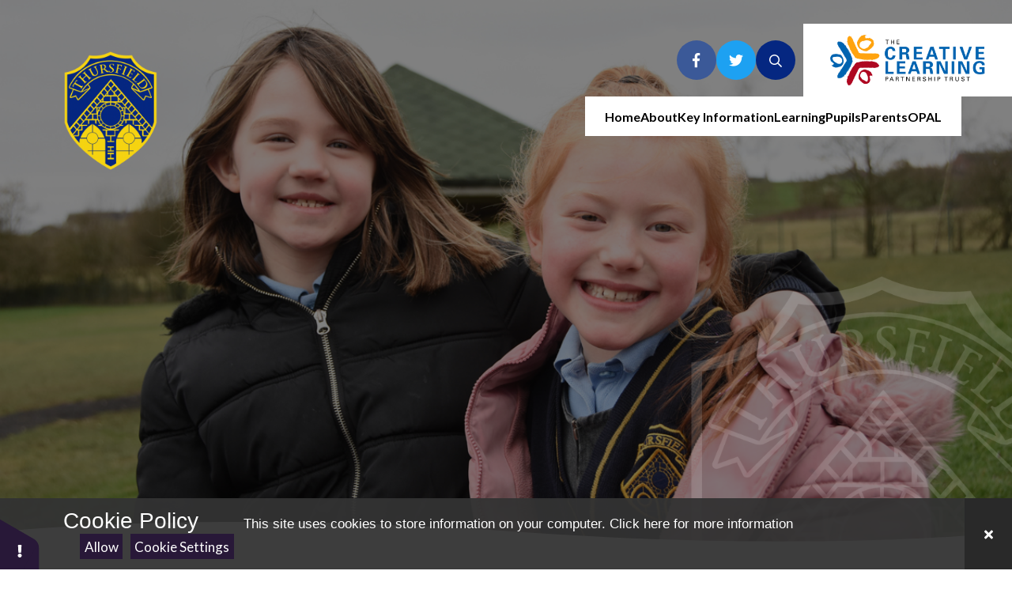

--- FILE ---
content_type: text/html
request_url: https://www.thursfield.staffs.sch.uk/page/?title=Safeguarding&pid=30
body_size: 44843
content:

<!DOCTYPE html>
<!--[if IE 7]><html class="no-ios no-js lte-ie9 lte-ie8 lte-ie7" lang="en" xml:lang="en"><![endif]-->
<!--[if IE 8]><html class="no-ios no-js lte-ie9 lte-ie8"  lang="en" xml:lang="en"><![endif]-->
<!--[if IE 9]><html class="no-ios no-js lte-ie9"  lang="en" xml:lang="en"><![endif]-->
<!--[if !IE]><!--> <html class="no-ios no-js"  lang="en" xml:lang="en"><!--<![endif]-->
	<head>
		<meta http-equiv="X-UA-Compatible" content="IE=edge" />
		<meta http-equiv="content-type" content="text/html; charset=utf-8"/>
		
		<link rel="canonical" href="https://www.thursfield.staffs.sch.uk/page/?title=Safeguarding&amp;pid=30">
		<script>window.FontAwesomeConfig = {showMissingIcons: false};</script><link rel="stylesheet" media="screen" href="/_includes/font-awesome/5.7.1/css/fa-web-font.css?cache=251103">
<script defer src="/_includes/font-awesome/5.7.1/js/fontawesome-all.min.js?cache=251103"></script>
<script defer src="/_includes/font-awesome/5.7.1/js/fa-v4-shims.min.js?cache=251103"></script>

		<title>Thursfield Primary School - Safeguarding</title>
		
		<style type="text/css">
			:root {
				
				--col-pri: rgb(34, 34, 34);
				
				--col-sec: rgb(136, 136, 136);
				
			}
		</style>
		
<!--[if IE]>
<script>
console = {log:function(){return;}};
</script>
<![endif]-->

<script>
	var boolItemEditDisabled;
	var boolLanguageMode, boolLanguageEditOriginal;
	var boolViewingConnect;
	var boolConnectDashboard;
	var displayRegions = [];
	var intNewFileCount = 0;
	strItemType = "page";
	strSubItemType = "page";

	var featureSupport = {
		tagging: false,
		eventTagging: false
	};
	var boolLoggedIn = false;
boolAdminMode = false;
	var boolSuperUser = false;
strCookieBarStyle = 'bar';
	intParentPageID = "7";
	intCurrentItemID = 30;
	var intCurrentCatID = "";
boolIsHomePage = false;
	boolItemEditDisabled = true;
	boolLanguageEditOriginal=true;
	strCurrentLanguage='en-gb';	strFileAttachmentsUploadLocation = 'bottom';	boolViewingConnect = false;	boolConnectDashboard = false;	var objEditorComponentList = {};

</script>

<script src="/admin/_includes/js/mutation_events.min.js?cache=251103"></script>
<script src="/admin/_includes/js/jquery/jquery.js?cache=251103"></script>
<script src="/admin/_includes/js/jquery/jquery.prefilter.js?cache=251103"></script>
<script src="/admin/_includes/js/jquery/jquery.query.js?cache=251103"></script>
<script src="/admin/_includes/js/jquery/js.cookie.js?cache=251103"></script>
<script src="/_includes/editor/template-javascript.asp?cache=251103"></script>
<script src="/admin/_includes/js/functions/minified/functions.login.new.asp?cache=251103"></script>

  <script>

  </script>
<link href="https://www.thursfield.staffs.sch.uk/feeds/pages.asp?pid=30&lang=en" rel="alternate" type="application/rss+xml" title="Thursfield Primary School - Safeguarding - Page Updates"><link href="https://www.thursfield.staffs.sch.uk/feeds/comments.asp?title=Safeguarding&amp;item=page&amp;pid=30" rel="alternate" type="application/rss+xml" title="Thursfield Primary School - Safeguarding - Page Comments"><link rel="stylesheet" media="screen" href="/_site/css/main.css?cache=251103">

	<link rel="stylesheet" href="/_site/css/print.css" type="text/css" media="print">
	<meta name="mobile-web-app-capable" content="yes">
	<meta name="apple-mobile-web-app-capable" content="yes">
	<meta name="viewport" content="width=device-width, initial-scale=1, minimum-scale=1, maximum-scale=1">
	<link rel="author" href="/humans.txt">
	<link rel="icon" href="/_site/images/favicons/favicon.ico">
	<link rel="apple-touch-icon" href="/_site/images/favicons/favicon.png">
	<link href="https://fonts.googleapis.com/css2?family=Lato:ital,wght@0,300;0,400;0,700;0,900;1,400;1,700&family=Montserrat:ital,wght@0,300;0,400;0,500;0,700;0,800;1,400;1,700&family=Poppins:ital,wght@0,700;1,500&display=swap" rel="stylesheet">

	<script type="text/javascript">
	var iOS = ( navigator.userAgent.match(/(iPad|iPhone|iPod)/g) ? true : false );
	if (iOS) { $('html').removeClass('no-ios').addClass('ios'); }
	</script>

	
	<link rel="icon" href="/_site/data/files/logos/F4FCCE61731EDFCD8C9B7B5444C8C49E.png">
	<style>
		:root {
			--primary-color: rgb(5, 39, 129);			
			--primary-text-color: rgb(255, 255, 255);
			--primary-darker-color: rgb(3, 25, 83);
			--secondary-color: rgb(246, 212, 17);			
			--secondary-text-color: rgb(0, 0, 0);
		}
	</style>
	<script type="text/javascript">
		let strFallbackPath = "/_site/data/files/logos/F4FCCE61731EDFCD8C9B7B5444C8C49E.png";
	</script><link rel="stylesheet" media="screen" href="/_includes/css/content-blocks.css?cache=251103">
<link rel="stylesheet" media="screen" href="/_includes/css/cookie-colour.asp?cache=251103">
<link rel="stylesheet" media="screen" href="/_includes/css/cookies.css?cache=251103">
<link rel="stylesheet" media="screen" href="/_includes/css/cookies.advanced.css?cache=251103">
<link rel="stylesheet" media="screen" href="/_includes/css/overlord.css?cache=251103">
<link rel="stylesheet" media="screen" href="/_includes/css/templates.css?cache=251103">
<link rel="stylesheet" media="screen" href="/_site/css/attachments.css?cache=251103">
<link rel="stylesheet" media="screen" href="/_site/css/templates.css?cache=251103">
<style>#print_me { display: none;}</style><script src="/admin/_includes/js/modernizr.js?cache=251103"></script>

        <meta property="og:site_name" content="Thursfield Primary School" />
        <meta property="og:title" content="Safeguarding" />
        <meta property="og:image" content="https://www.thursfield.staffs.sch.uk/_site/images/design/thumbnail.jpg" />
        <meta property="og:type" content="website" />
        <meta property="twitter:card" content="summary" />
</head>


    <body>


<div id="print_me"></div>
<div class="mason mason--inner">

	<section class="access">
		<a class="access__anchor" name="header"></a>
		<a class="access__link" href="#content">Skip to content &darr;</a>
	</section>
	

	<header class="header" data-header="fixed flex" data-menu="flex">
		<a href="/" class="header__logo block reset__a">
			<img src="/_site/data/files/logos/F4FCCE61731EDFCD8C9B7B5444C8C49E.png" class="header__logo__image block" alt="Thursfield Primary School"/>
			<h1 class="header__school f__display">Thursfield Primary School</h1>
		</a>	

		<section class="menu">
			<button class="reset__button mobile__menu__bg" data-remove=".mason--menu"><i class="far fa-times"></i></button>

			<nav class="menu__sidebar">
				<ul class="menu__list reset__ul"><li class="menu__list__item menu__list__item--page_1"><a class="menu__list__item__link reset__a block" id="page_1" href="/"><span>Home</span></a><button aria-hidden="true" title="View pages within Home" class="menu__list__item__button reset__button" data-tab=".menu__list__item--page_1--expand"><span></span><span></span></button></li><li class="menu__list__item menu__list__item--page_6 menu__list__item--subitems"><a class="menu__list__item__link reset__a block" id="page_6" href="/page/?title=About&amp;pid=6"><span>About</span></a><button aria-hidden="true" title="View pages within About" class="menu__list__item__button reset__button" data-tab=".menu__list__item--page_6--expand"><span></span><span></span></button><ul class="menu__list__item__sub"><li class="menu__list__item menu__list__item--page_13"><a class="menu__list__item__link reset__a block" id="page_13" href="/page/?title=Values+%26amp%3B+Ethos&amp;pid=13"><span>Values &amp; Ethos</span></a><button aria-hidden="true" title="View pages within Values &amp; Ethos" class="menu__list__item__button reset__button" data-tab=".menu__list__item--page_13--expand"><span></span><span></span></button></li><li class="menu__list__item menu__list__item--page_18"><a class="menu__list__item__link reset__a block" id="page_18" href="/page/?title=The+School+Day&amp;pid=18"><span>The School Day</span></a><button aria-hidden="true" title="View pages within The School Day" class="menu__list__item__button reset__button" data-tab=".menu__list__item--page_18--expand"><span></span><span></span></button></li><li class="menu__list__item menu__list__item--page_17"><a class="menu__list__item__link reset__a block" id="page_17" href="/page/?title=Term+Dates&amp;pid=17"><span>Term Dates</span></a><button aria-hidden="true" title="View pages within Term Dates" class="menu__list__item__button reset__button" data-tab=".menu__list__item--page_17--expand"><span></span><span></span></button></li><li class="menu__list__item menu__list__item--page_15"><a class="menu__list__item__link reset__a block" id="page_15" href="/page/?title=Governance&amp;pid=15"><span>Governance</span></a><button aria-hidden="true" title="View pages within Governance" class="menu__list__item__button reset__button" data-tab=".menu__list__item--page_15--expand"><span></span><span></span></button></li><li class="menu__list__item menu__list__item--page_14"><a class="menu__list__item__link reset__a block" id="page_14" href="/page/?title=Contact+Us&amp;pid=14"><span>Contact Us</span></a><button aria-hidden="true" title="View pages within Contact Us" class="menu__list__item__button reset__button" data-tab=".menu__list__item--page_14--expand"><span></span><span></span></button></li><li class="menu__list__item menu__list__item--page_99"><a class="menu__list__item__link reset__a block" id="page_99" href="/page/?title=HeadTeacher%27s+Welcome&amp;pid=99"><span>HeadTeacher's Welcome</span></a><button aria-hidden="true" title="View pages within HeadTeacher's Welcome" class="menu__list__item__button reset__button" data-tab=".menu__list__item--page_99--expand"><span></span><span></span></button></li><li class="menu__list__item menu__list__item--page_90"><a class="menu__list__item__link reset__a block" id="page_90" href="/page/?title=Meet+Our+Staff&amp;pid=90"><span>Meet Our Staff</span></a><button aria-hidden="true" title="View pages within Meet Our Staff" class="menu__list__item__button reset__button" data-tab=".menu__list__item--page_90--expand"><span></span><span></span></button></li><li class="menu__list__item menu__list__item--page_81"><a class="menu__list__item__link reset__a block" id="page_81" href="/page/?title=Vacancies&amp;pid=81"><span>Vacancies</span></a><button aria-hidden="true" title="View pages within Vacancies" class="menu__list__item__button reset__button" data-tab=".menu__list__item--page_81--expand"><span></span><span></span></button></li></ul></li><li class="menu__list__item menu__list__item--page_7 menu__list__item--subitems menu__list__item--selected"><a class="menu__list__item__link reset__a block" id="page_7" href="/page/?title=Key+Information&amp;pid=7"><span>Key Information</span></a><button aria-hidden="true" title="View pages within Key Information" class="menu__list__item__button reset__button" data-tab=".menu__list__item--page_7--expand"><span></span><span></span></button><ul class="menu__list__item__sub"><li class="menu__list__item menu__list__item--page_27"><a class="menu__list__item__link reset__a block" id="page_27" href="/page/?title=Admissions&amp;pid=27"><span>Admissions</span></a><button aria-hidden="true" title="View pages within Admissions" class="menu__list__item__button reset__button" data-tab=".menu__list__item--page_27--expand"><span></span><span></span></button></li><li class="menu__list__item menu__list__item--page_28"><a class="menu__list__item__link reset__a block" id="page_28" href="/page/?title=Policies+%26amp%3B+Procedure&amp;pid=28"><span>Policies &amp; Procedure</span></a><button aria-hidden="true" title="View pages within Policies &amp; Procedure" class="menu__list__item__button reset__button" data-tab=".menu__list__item--page_28--expand"><span></span><span></span></button></li><li class="menu__list__item menu__list__item--page_30 menu__list__item--selected menu__list__item--final"><a class="menu__list__item__link reset__a block" id="page_30" href="/page/?title=Safeguarding&amp;pid=30"><span>Safeguarding</span></a><button aria-hidden="true" title="View pages within Safeguarding" class="menu__list__item__button reset__button" data-tab=".menu__list__item--page_30--expand"><span></span><span></span></button></li><li class="menu__list__item menu__list__item--page_31"><a class="menu__list__item__link reset__a block" id="page_31" href="/page/?title=Ofsted&amp;pid=31"><span>Ofsted</span></a><button aria-hidden="true" title="View pages within Ofsted" class="menu__list__item__button reset__button" data-tab=".menu__list__item--page_31--expand"><span></span><span></span></button></li><li class="menu__list__item menu__list__item--page_32"><a class="menu__list__item__link reset__a block" id="page_32" href="/page/?title=School+Performance+Data&amp;pid=32"><span>School Performance Data</span></a><button aria-hidden="true" title="View pages within School Performance Data" class="menu__list__item__button reset__button" data-tab=".menu__list__item--page_32--expand"><span></span><span></span></button></li><li class="menu__list__item menu__list__item--page_33"><a class="menu__list__item__link reset__a block" id="page_33" href="/page/?title=Pupil+Premium&amp;pid=33"><span>Pupil Premium</span></a><button aria-hidden="true" title="View pages within Pupil Premium" class="menu__list__item__button reset__button" data-tab=".menu__list__item--page_33--expand"><span></span><span></span></button></li><li class="menu__list__item menu__list__item--page_34"><a class="menu__list__item__link reset__a block" id="page_34" href="/page/?title=Sports+Premium&amp;pid=34"><span>Sports Premium</span></a><button aria-hidden="true" title="View pages within Sports Premium" class="menu__list__item__button reset__button" data-tab=".menu__list__item--page_34--expand"><span></span><span></span></button></li><li class="menu__list__item menu__list__item--page_35"><a class="menu__list__item__link reset__a block" id="page_35" href="/page/?title=SEND&amp;pid=35"><span>SEND</span></a><button aria-hidden="true" title="View pages within SEND" class="menu__list__item__button reset__button" data-tab=".menu__list__item--page_35--expand"><span></span><span></span></button></li><li class="menu__list__item menu__list__item--page_36"><a class="menu__list__item__link reset__a block" id="page_36" href="/page/?title=GDPR&amp;pid=36"><span>GDPR</span></a><button aria-hidden="true" title="View pages within GDPR" class="menu__list__item__button reset__button" data-tab=".menu__list__item--page_36--expand"><span></span><span></span></button></li><li class="menu__list__item menu__list__item--page_100"><a class="menu__list__item__link reset__a block" id="page_100" href="/page/?title=Financial+Information&amp;pid=100"><span>Financial Information</span></a><button aria-hidden="true" title="View pages within Financial Information" class="menu__list__item__button reset__button" data-tab=".menu__list__item--page_100--expand"><span></span><span></span></button></li><li class="menu__list__item menu__list__item--linked_content_5"><a class="menu__list__item__link reset__a block" id="linked_content_5" href="/content/?pid=7&amp;contentid=5"><span>Governance &amp; Financial Information</span></a><button aria-hidden="true" title="View pages within Governance &amp; Financial Information" class="menu__list__item__button reset__button" data-tab=".menu__list__item--linked_content_5--expand"><span></span><span></span></button></li><li class="menu__list__item menu__list__item--linked_content_3"><a class="menu__list__item__link reset__a block" id="linked_content_3" href="/content/?pid=7&amp;contentid=3"><span>Trust Financial Information</span></a><button aria-hidden="true" title="View pages within Trust Financial Information" class="menu__list__item__button reset__button" data-tab=".menu__list__item--linked_content_3--expand"><span></span><span></span></button></li><li class="menu__list__item menu__list__item--linked_content_2"><a class="menu__list__item__link reset__a block" id="linked_content_2" href="/content/?pid=7&amp;contentid=2"><span>Trust Policies</span></a><button aria-hidden="true" title="View pages within Trust Policies" class="menu__list__item__button reset__button" data-tab=".menu__list__item--linked_content_2--expand"><span></span><span></span></button></li><li class="menu__list__item menu__list__item--page_97"><a class="menu__list__item__link reset__a block" id="page_97" href="/page/?title=Uniform&amp;pid=97"><span>Uniform</span></a><button aria-hidden="true" title="View pages within Uniform" class="menu__list__item__button reset__button" data-tab=".menu__list__item--page_97--expand"><span></span><span></span></button></li></ul></li><li class="menu__list__item menu__list__item--page_12 menu__list__item--subitems"><a class="menu__list__item__link reset__a block" id="page_12" href="/page/?title=Learning&amp;pid=12"><span>Learning</span></a><button aria-hidden="true" title="View pages within Learning" class="menu__list__item__button reset__button" data-tab=".menu__list__item--page_12--expand"><span></span><span></span></button><ul class="menu__list__item__sub"><li class="menu__list__item menu__list__item--page_8"><a class="menu__list__item__link reset__a block" id="page_8" href="/page/?title=Curriculum&amp;pid=8"><span>Curriculum</span></a><button aria-hidden="true" title="View pages within Curriculum" class="menu__list__item__button reset__button" data-tab=".menu__list__item--page_8--expand"><span></span><span></span></button></li><li class="menu__list__item menu__list__item--page_85"><a class="menu__list__item__link reset__a block" id="page_85" href="/page/?title=Early+Years+Foundation+Stage&amp;pid=85"><span>Early Years Foundation Stage</span></a><button aria-hidden="true" title="View pages within Early Years Foundation Stage" class="menu__list__item__button reset__button" data-tab=".menu__list__item--page_85--expand"><span></span><span></span></button></li><li class="menu__list__item menu__list__item--page_98"><a class="menu__list__item__link reset__a block" id="page_98" href="/page/?title=Home+School+Agreement&amp;pid=98"><span>Home School Agreement</span></a><button aria-hidden="true" title="View pages within Home School Agreement" class="menu__list__item__button reset__button" data-tab=".menu__list__item--page_98--expand"><span></span><span></span></button></li></ul></li><li class="menu__list__item menu__list__item--page_10 menu__list__item--subitems"><a class="menu__list__item__link reset__a block" id="page_10" href="/page/?title=Pupils&amp;pid=10"><span>Pupils</span></a><button aria-hidden="true" title="View pages within Pupils" class="menu__list__item__button reset__button" data-tab=".menu__list__item--page_10--expand"><span></span><span></span></button><ul class="menu__list__item__sub"><li class="menu__list__item menu__list__item--page_52"><a class="menu__list__item__link reset__a block" id="page_52" href="/page/?title=School+Council+%26amp%3B+Pupil+Voice&amp;pid=52"><span>School Council &amp; Pupil Voice</span></a><button aria-hidden="true" title="View pages within School Council &amp; Pupil Voice" class="menu__list__item__button reset__button" data-tab=".menu__list__item--page_52--expand"><span></span><span></span></button></li><li class="menu__list__item menu__list__item--page_53"><a class="menu__list__item__link reset__a block" id="page_53" href="/page/?title=Champion+Opportunities&amp;pid=53"><span>Champion Opportunities</span></a><button aria-hidden="true" title="View pages within Champion Opportunities" class="menu__list__item__button reset__button" data-tab=".menu__list__item--page_53--expand"><span></span><span></span></button></li><li class="menu__list__item menu__list__item--page_58"><a class="menu__list__item__link reset__a block" id="page_58" href="/page/?title=Pastoral%2C+Mental+Health+%26amp%3B+Wellbeing&amp;pid=58"><span>Pastoral, Mental Health &amp; Wellbeing</span></a><button aria-hidden="true" title="View pages within Pastoral, Mental Health &amp; Wellbeing" class="menu__list__item__button reset__button" data-tab=".menu__list__item--page_58--expand"><span></span><span></span></button></li><li class="menu__list__item menu__list__item--page_61"><a class="menu__list__item__link reset__a block" id="page_61" href="/page/?title=Clubs&amp;pid=61"><span>Clubs</span></a><button aria-hidden="true" title="View pages within Clubs" class="menu__list__item__button reset__button" data-tab=".menu__list__item--page_61--expand"><span></span><span></span></button></li><li class="menu__list__item menu__list__item--page_64"><a class="menu__list__item__link reset__a block" id="page_64" href="/page/?title=E%2DSafety&amp;pid=64"><span>E-Safety</span></a><button aria-hidden="true" title="View pages within E-Safety" class="menu__list__item__button reset__button" data-tab=".menu__list__item--page_64--expand"><span></span><span></span></button></li></ul></li><li class="menu__list__item menu__list__item--page_9 menu__list__item--subitems"><a class="menu__list__item__link reset__a block" id="page_9" href="/page/?title=Parents&amp;pid=9"><span>Parents</span></a><button aria-hidden="true" title="View pages within Parents" class="menu__list__item__button reset__button" data-tab=".menu__list__item--page_9--expand"><span></span><span></span></button><ul class="menu__list__item__sub"><li class="menu__list__item menu__list__item--url_1"><a class="menu__list__item__link reset__a block" id="url_1" href="/calendar/?calid=1&amp;pid=9&amp;viewid=1"><span>Events</span></a><button aria-hidden="true" title="View pages within Events" class="menu__list__item__button reset__button" data-tab=".menu__list__item--url_1--expand"><span></span><span></span></button></li><li class="menu__list__item menu__list__item--page_66"><a class="menu__list__item__link reset__a block" id="page_66" href="/page/?title=Newsletters&amp;pid=66"><span>Newsletters</span></a><button aria-hidden="true" title="View pages within Newsletters" class="menu__list__item__button reset__button" data-tab=".menu__list__item--page_66--expand"><span></span><span></span></button></li><li class="menu__list__item menu__list__item--page_77"><a class="menu__list__item__link reset__a block" id="page_77" href="/page/?title=Catering%2D+Aspens&amp;pid=77"><span>Catering- Aspens</span></a><button aria-hidden="true" title="View pages within Catering- Aspens" class="menu__list__item__button reset__button" data-tab=".menu__list__item--page_77--expand"><span></span><span></span></button></li><li class="menu__list__item menu__list__item--page_80"><a class="menu__list__item__link reset__a block" id="page_80" href="/page/?title=Community&amp;pid=80"><span>Community</span></a><button aria-hidden="true" title="View pages within Community" class="menu__list__item__button reset__button" data-tab=".menu__list__item--page_80--expand"><span></span><span></span></button></li></ul></li><li class="menu__list__item menu__list__item--page_11 menu__list__item--subitems"><a class="menu__list__item__link reset__a block" id="page_11" href="/page/?title=OPAL&amp;pid=11"><span>OPAL</span></a><button aria-hidden="true" title="View pages within OPAL" class="menu__list__item__button reset__button" data-tab=".menu__list__item--page_11--expand"><span></span><span></span></button><ul class="menu__list__item__sub"><li class="menu__list__item menu__list__item--page_96"><a class="menu__list__item__link reset__a block" id="page_96" href="/page/?title=OPAL+Working+Group&amp;pid=96"><span>OPAL Working Group</span></a><button aria-hidden="true" title="View pages within OPAL Working Group" class="menu__list__item__button reset__button" data-tab=".menu__list__item--page_96--expand"><span></span><span></span></button></li></ul></li></ul>
			</nav>

			<div class="menu__extras">
				<div class="menu__social">
					<a href="https://www.facebook.com/thursfieldprimary" target="_blank" class="menu__social__item facebook"><span class="menu__social__item__icon"></span></a><a href="http://twitter.com/ThursfieldPS" target="_blank" class="menu__social__item twitter"><span class="menu__social__item__icon"></span></a>
				</div>

				<div class="search__container inline">
					<div class="search__container__flex">
						<form method="post" action="/search/default.asp?pid=0" class="menu__extras__form block">
							<input class="menu__extras__input f__display" type="text" name="searchValue" title="search" placeholder="Search Site..."></input>
							<button class="menu__extras__submit reset__button" type="submit" name="Search"><i class="fal fa-search"></i></button>
						</form>					
					</div>
					<button data-toggle=".mason--find" class="find__button reset__button inline"><i class="far fa-search"></i></button>
				</div>	

				<a class="menu__trust" href="https://www.creativelrng.com/" target="_blank">
					<img src="/_site/images/design/trust-logo.png" alt="The Creative Learning Patnership Trust">
				</a>
			</div>
		</section>

		<div class="header__extras">
			<button class="menu__btn reset__button bg__white col__pri block fw__700 f__uppercase" data-toggle=".mason--menu">	
				<div class="menu__btn__text cover"><i class="far fa-bars"></i></div>
			</button>
		</div>
	</header>

	<span class="scroll__up__ref" id="scroll__up"></span>

	
	<section class="hero parent">
		
		<div class="hero__slideshow cover parent">
			<div class="hero__slideshow__item cover"><div class="hero__slideshow__item__image" data-img="/_site/data/files/images/slideshow/49B9F314E9855DE282D0C61C6CE6289A.jpg" data-bg="true"></div></div><div class="hero__slideshow__item cover"><div class="hero__slideshow__item__image" data-img="/_site/data/files/images/slideshow/8B21C95EBFAB653C3A5F7DE10A680D04.jpg" data-bg="true"></div></div><div class="hero__slideshow__item cover"><div class="hero__slideshow__item__image" data-img="/_site/data/files/images/slideshow/8F652CFAABBF4BDB4545767003E46185.jpg" data-bg="true"></div></div><div class="hero__slideshow__item cover"><div class="hero__slideshow__item__image" data-img="/_site/data/files/images/slideshow/9FC40BAD527B6FD5D62318619070B202.jpg" data-bg="true"></div></div><div class="hero__slideshow__item cover"><div class="hero__slideshow__item__image" data-img="/_site/data/files/images/slideshow/B4AB9E4475048C035B956E2715F915CE.jpg" data-bg="true"></div></div><div class="hero__slideshow__item cover"><div class="hero__slideshow__item__image" data-img="/_site/data/files/images/slideshow/E79A2B7DFD909A37878993A9C7E8E47B.jpg" data-bg="true"></div></div>
		</div>

		
	</section>
	
	
	<main class="main container" id="scrolldown">
		
		<div class="main__flex">
			<div class="content content--page">
				<div class="breadcrumbs">
					<ul class="content__path"><li class="content__path__item content__path__item--page_1 inline f__uppercase fw__700"><a class="content__path__item__link reset__a col__type" id="page_1" href="/">Home</a><span class="content__path__item__sep"><i class="far fa-arrow-right"></i></span></li><li class="content__path__item content__path__item--page_7 content__path__item--selected inline f__uppercase fw__700"><a class="content__path__item__link reset__a col__type" id="page_7" href="/page/?title=Key+Information&amp;pid=7">Key Information</a><span class="content__path__item__sep"><i class="far fa-arrow-right"></i></span></li><li class="content__path__item content__path__item--page_30 content__path__item--selected content__path__item--final inline f__uppercase fw__700"><a class="content__path__item__link reset__a col__type" id="page_30" href="/page/?title=Safeguarding&amp;pid=30">Safeguarding</a><span class="content__path__item__sep"><i class="far fa-arrow-right"></i></span></li></ul>
				</div>
				<h1 class="content__title" id="itemTitle">Safeguarding</h1>
				<a class="content__anchor" name="content"></a>
				<div class="content__region"><p style="text-align:center">Safeguarding is a priority at Thursfield Primary School and an overview of how we manage your child&#39;s safety is within the diagram below.&nbsp; Other useful documents are available further down the page.</p>

<p><img alt="" src="/_site/data/files/about-us/safeguarding/keeping-children-safe.jpg" title="" width="100%" /></p>

<div class="template">
<div class="template__columns">
<div class="template__columns__span template__columns__span--6">
<p style="text-align:center">Mrs Bradbury</p>

<p style="text-align:center">Designated Safeguarding Lead (DSL)</p>

<p style="text-align:center">(Head&#39;s office)</p>

<p style="text-align:center"><img alt="" src="/_site/data/files/images/staff-profiles/C4F8CB2479BA8C50B8DDC4326CADD6A9.jpg" style="" title="" width="49.13%" /></p>
</div>

<div class="template__columns__span template__columns__span--6">
<p style="text-align:center">Mr Reddish</p>

<p style="text-align:center">Deputy Designated Safeguarding Lead (DDSL)</p>

<p style="text-align:center">(Year 3/4&nbsp;classroom)</p>

<p style="text-align:center"><img alt="" src="/_site/data/files/images/staff-profiles/4F6F0B3B67FCA64A246CC9B1AD3FE157.jpg" style="" title="" width="48.52%" /></p>
</div>
</div>
</div>

<div class="template">
<div class="template__columns">
<div class="template__columns__span template__columns__span--6">
<p style="text-align:center">Miss Kent</p>

<p style="text-align:center">Deputy Designated Safeguarding Lead (DDSL)</p>

<p style="text-align:center">(Reception classroom)</p>

<p style="text-align:center"><img alt="" src="/_site/data/files/images/staff-profiles/F11A79C112DA48CB17D07F5549746500.JPG" style="" title="" width="34.98%" /></p>
</div>

<div class="template__columns__span template__columns__span--6">
<p style="text-align:center">Mrs Tapp</p>

<p style="text-align:center">Deputy Designated Safeguarding Lead (DDSL)</p>

<p style="text-align:center">(Year 3 classroom)</p>

<p style="text-align:center"><img alt="" src="/_site/data/files/images/staff-profiles/BC6ED947FA21416B2C3EEAE45B7A8DAB.png" style="" title="" width="52.21%" /></p>
</div>
</div>
</div>

<p style="text-align:center">Mrs Bennett</p>

<p style="text-align:center">Deputy Designated Safeguarding Lead (DDSL)</p>

<p style="text-align:center">(Y5/6 classroom)</p>

<p style="text-align:center"><img alt="" src="/_site/data/files/images/staff-profiles/6CE218A59EE23E1416A1496C08847ADB.jpg" style="" title="" width="24.82%" /></p>

<p>Mrs Bradbury holds a Level 3 Safeguarding Certificate and Safer Recruitment Certificate.&nbsp; Mrs Bennett,&nbsp;Miss Kent, Mr Reddish and&nbsp;Mrs Tapp hold a Level 3 Safeguarding Certificate.&nbsp;</p>

<p>All other staff hold Level 1 Safeguarding Certificates</p>

<p><strong>All stakeholders have read and understood KCSiE2024</strong></p>

<h4><strong>Policies</strong></h4>

<p><a href="/page/?title=Safeguarding+Policies&amp;pid=83">Please click here to access our Safeguarding and other related policies</a></p>

<ul>
	<li><a href="/_site/data/files/about-us/safeguarding/underwear-rule-children-guide-english.pdf" target="_blank">NSPCC&nbsp;Guide for Children</a></li>
	<li><a href="/_site/data/files/about-us/safeguarding/underwear-rule-guide-for-parents.pdf" target="_blank">NSPCC Guide for Parents</a></li>
</ul>

<p>If you have any concerns about exploitation or abuse, you can report it via this site:</p>

<p><a href="https://www.ceop.police.uk/safety-centre/" target="_blank"><img alt="" class="rendered" height="100" src="/_site/data/files/about-us/safeguarding/ceop.png" title="" width="200" /></a></p>

<p><img alt="" height="100" src="/_site/data/files/images/auto_upload/page/30/91CC633E5F85FA25849127A90B74FF1B.png" title="" width="100" />&nbsp;<img alt="" height="100" src="/_site/data/files/images/auto_upload/page/30/88FCA39732A23DE0862D8D137BFBF382.png" title="" width="100" /></p>

<p>&nbsp;</p>
</div><div class="content__attachments">
<ol class="content__attachments__list content__attachments__list--2 fileAttachmentList">
<li><a class="content__attachments__list__item reset__a block" id="content__attachments__list__item--302" href="https://www.thursfield.staffs.sch.uk/attachments/download.asp?file=302&amp;type=pdf" target="_blank" rel="302"><div class="content__attachments__list__item__info"><div class="content__attachments__list__item__info__name content__attachments__list__item__info__name--pdf f__display fs__100">Keeping_children_safe_in_education_2024</div></div><div class="content__attachments__list__item__info__desc">PDF File</div><div class="bg__pri content__attachments__list__item__circle"><i class="far fa-arrow-down"></i></div></a></li></ol>				</div>			
					
			</div>
			
				<div class="subnav__container container">
					<nav class="subnav">
						<a class="subnav__anchor" name="subnav"></a>
						<h2 class="subnav__title">In This Section</h2>
						<ul class="subnav__list"><li class="subnav__list__item subnav__list__item--photo_gallery_1"><a class="subnav__list__item__link col__white reset__a block" id="photo_gallery_1" href="/gallery/?pid=30&amp;gcatid=1"><span class="inline">Item Title</span></a></li></ul>
					</nav>					
				</div>
			
		</div>
			

		<div class="main__watermark"><img src="/_site/data/files/logos/F347B9EDCC8E478FCECCE4FCF1570EA4.png"></div>

		<img src="/_site/images/design/main-curve.svg" class="main__curve">
	</main> 

		
	

	<section class="awards">
		<ul class="awards__wrap container reset__ul">
			<li class="awards__item"> <a href="" target="_self" class="awards__item__link cover"></a> <img class="awards__item__logo lazy__container" src="/_site/data/files/logos/D9F4D94E8EF2AC803A7B85054BEAC899.png" alt="Mental Health Aware"></li><li class="awards__item"> <a href="" target="_self" class="awards__item__link cover"></a> <img class="awards__item__logo lazy__container" src="/_site/data/files/logos/DDC41BA6D63B3C6EF33AC275A16DF46D.png" alt="Mental health and wellbeing"></li><li class="awards__item"> <a href="" target="_self" class="awards__item__link cover"></a> <img class="awards__item__logo lazy__container" src="/_site/data/files/logos/8580A8ACF202E9F1D2C53AE84BE1DA35.png" alt="RHS"></li><li class="awards__item"> <a href="" target="" class="awards__item__link cover"></a> <img class="awards__item__logo lazy__container" src="/_site/data/files/logos/BA0881BFBB5B9E61AB4830C08C25F3CB.png" alt="Gamesmark"></li>
		</div>
	</section>

	<div class="contact">
		<div class="contact__wrap container">
			<div class="contact__main">
				<div class="contact__logo">
					<img src="/_site/data/files/logos/F4FCCE61731EDFCD8C9B7B5444C8C49E.png" alt="Thursfield Primary School">
				</div>

				<span class="contact__name">
					<span>Thursfield</span><span> Primary School</span>
				</span>
			</div>

			<div class="contact__details">
				<span class="contact__details__header col__pri f__18 fw__900">Contact Us</span>
				<div class="contact__details__grid container">
					<span><i class="far fa-phone"></i>01782 512301</span><span>Thursfield  Primary School</span><span><i class="fas fa-envelope"></i>office@thursfield.staffs.sch.uk</span><span>Chapel Ln, Harriseahead, Stoke-on-Trent ST7 4JL</span>
				</div>
			</div>

			<div class="contact__trust">
				<img src="/_site/images/design/trust-logo.png" alt="The Creative Learning Patnership Trust">
			</div>
		</div>

		<a href="#scroll__up" class="scroll__up"><span class="scroll__up__inner"><i class="far fa-arrow-up f__26"></i></span></a>
	</div>


	<footer class="footer f__center">		
		<div class="footer__legal container">
			<span>&copy; 2025&nbsp; Thursfield Primary School</span>
			<div class="footer__sep"></div>
			<span class="footer__juniper">Website design by <a rel="nofollow" target="_blank" href="https://junipereducation.org"> Juniper Education</a></span>
			<div class="footer__sep"></div>
			<a href="/sitemap/?pid=0">View Sitemap</a>
			<div class="footer__sep"></div>
			<a href="https://www.thursfield.staffs.sch.uk/accessibility-statement/">Accessibility Statement</a>
			<div class="footer__sep"></div>
			<a href="https://www.thursfield.staffs.sch.uk/accessibility.asp?level=high-vis&amp;item=page_30" title="This link will display the current page in high visibility mode, suitable for screen reader software">High Visibility</a>
			<div class="footer__sep"></div>
			<a href="/privacy-cookies/">Privacy Policy</a>
			<div class="footer__sep"></div>
			<a href="#" id="cookie_settings" role="button" title="Cookie Settings" aria-label="Cookie Settings">Cookie Settings</a>
<script>
	$(document).ready(function() {
		$('#cookie_settings').on('click', function(event) { 
			event.preventDefault();
			$('.cookie_information__icon').trigger('click');
		});
	}); 
</script>
		</div>
	</footer>

	 

</div>

<!-- JS -->



<!-- /JS -->
<script src="/admin/_includes/js/functions/minified/functions.dialog.js?cache=251103"></script>
<div class="cookie_information cookie_information--bar cookie_information--bottom cookie_information--left cookie_information--active"> <div class="cookie_information__icon_container "> <div class="cookie_information__icon " title="Cookie Settings"><i class="fa fa-exclamation"></i></div> <div class="cookie_information__hex "></div> </div> <div class="cookie_information__inner"> <div class="cookie_information__hex cookie_information__hex--large"></div> <div class="cookie_information__info"> <span class="cookie_information_heading">Cookie Policy</span> <article>This site uses cookies to store information on your computer. <a href="/privacy-cookies" title="See cookie policy">Click here for more information</a><div class="cookie_information__buttons"><button class="cookie_information__button " data-type="allow" title="Allow" aria-label="Allow">Allow</button><button class="cookie_information__button " data-type="settings" title="Cookie Settings" aria-label="Cookie Settings">Cookie Settings</button></div></article> </div> <button class="cookie_information__close"><i class="fa fa-times" aria-hidden="true"></i></button> </div></div>

<script>
    var strDialogTitle = 'Cookie Settings',
        strDialogSaveButton = 'Save',
        strDialogRevokeButton = 'Revoke';

    $(document).ready(function(){
        $('.cookie_information__icon, .cookie_information__close').on('click', function() {
            $('.cookie_information').toggleClass('cookie_information--active');
        });

        if ($.cookie.allowed()) {
            $('.cookie_information__icon_container').addClass('cookie_information__icon_container--hidden');
            $('.cookie_information').removeClass('cookie_information--active');
        }

        $(document).on('click', '.cookie_information__button', function() {
            var strType = $(this).data('type');
            if (strType === 'settings') {
                openCookieSettings();
            } else {
                saveCookiePreferences(strType, '');
            }
        });
        if (!$('.cookie_ui').length) {
            $('body').append($('<div>', {
                class: 'cookie_ui'
            }));
        }

        var openCookieSettings = function() {
            $('body').e4eDialog({
                diagTitle: strDialogTitle,
                contentClass: 'clublist--add',
                width: '500px',
                height: '90%',
                source: '/privacy-cookies/cookie-popup.asp',
                bind: false,
                appendTo: '.cookie_ui',
                buttons: [{
                    id: 'primary',
                    label: strDialogSaveButton,
                    fn: function() {
                        var arrAllowedItems = [];
                        var strType = 'allow';
                        arrAllowedItems.push('core');
                        if ($('#cookie--targeting').is(':checked')) arrAllowedItems.push('targeting');
                        if ($('#cookie--functional').is(':checked')) arrAllowedItems.push('functional');
                        if ($('#cookie--performance').is(':checked')) arrAllowedItems.push('performance');
                        if (!arrAllowedItems.length) strType = 'deny';
                        if (!arrAllowedItems.length === 4) arrAllowedItems = 'all';
                        saveCookiePreferences(strType, arrAllowedItems.join(','));
                        this.close();
                    }
                }, {
                    id: 'close',
                    
                    label: strDialogRevokeButton,
                    
                    fn: function() {
                        saveCookiePreferences('deny', '');
                        this.close();
                    }
                }]
            });
        }
        var saveCookiePreferences = function(strType, strCSVAllowedItems) {
            if (!strType) return;
            if (!strCSVAllowedItems) strCSVAllowedItems = 'all';
            $.ajax({
                'url': '/privacy-cookies/json.asp?action=updateUserPreferances',
                data: {
                    preference: strType,
                    allowItems: strCSVAllowedItems === 'all' ? '' : strCSVAllowedItems
                },
                success: function(data) {
                    var arrCSVAllowedItems = strCSVAllowedItems.split(',');
                    if (data) {
                        if ('allow' === strType && (strCSVAllowedItems === 'all' || (strCSVAllowedItems.indexOf('core') > -1 && strCSVAllowedItems.indexOf('targeting') > -1) && strCSVAllowedItems.indexOf('functional') > -1 && strCSVAllowedItems.indexOf('performance') > -1)) {
                            if ($(document).find('.no__cookies').length > 0) {
                                $(document).find('.no__cookies').each(function() {
                                    if ($(this).data('replacement')) {
                                        var replacement = $(this).data('replacement')
                                        $(this).replaceWith(replacement);
                                    } else {
                                        window.location.reload();
                                    }
                                });
                            }
                            $('.cookie_information__icon_container').addClass('cookie_information__icon_container--hidden');
                            $('.cookie_information').removeClass('cookie_information--active');
                            $('.cookie_information__info').find('article').replaceWith(data);
                        } else {
                            $('.cookie_information__info').find('article').replaceWith(data);
                            if(strType === 'dontSave' || strType === 'save') {
                                $('.cookie_information').removeClass('cookie_information--active');
                            } else if(strType === 'deny') {
                                $('.cookie_information').addClass('cookie_information--active');
                            } else {
                                $('.cookie_information').removeClass('cookie_information--active');
                            }
                        }
                    }
                }
            });
        }
    });
</script><script src="/_includes/js/mason.min.js?cache=251103"></script>
<script src="/_site/js/min/jquery.cycle2.min.js?cache=251103"></script>
<script src="/_site/js/min/owl.carousel.min.js?cache=251103"></script>
<script src="/_site/js/min/modernizer-custom.min.js?cache=251103"></script>
<script src="/_site/js/min/functions.min.js?cache=251103"></script>
<script src="/_site/js/min/scripts.min.js?cache=251103"></script>
<script>
var loadedJS = {"/_includes/font-awesome/5.7.1/js/fontawesome-all.min.js": true,"/_includes/font-awesome/5.7.1/js/fa-v4-shims.min.js": true,"/admin/_includes/js/mutation_events.min.js": true,"/admin/_includes/js/jquery/jquery.js": true,"/admin/_includes/js/jquery/jquery.prefilter.js": true,"/admin/_includes/js/jquery/jquery.query.js": true,"/admin/_includes/js/jquery/js.cookie.js": true,"/_includes/editor/template-javascript.asp": true,"/admin/_includes/js/functions/minified/functions.login.new.asp": true,"/admin/_includes/js/modernizr.js": true,"/admin/_includes/js/functions/minified/functions.dialog.js": true,"/_includes/js/mason.min.js": true,"/_site/js/min/jquery.cycle2.min.js": true,"/_site/js/min/owl.carousel.min.js": true,"/_site/js/min/modernizer-custom.min.js": true,"/_site/js/min/functions.min.js": true,"/_site/js/min/scripts.min.js": true};
var loadedCSS = {"/_includes/font-awesome/5.7.1/css/fa-web-font.css": true,"/_site/css/main.css": true,"/_includes/css/content-blocks.css": true,"/_includes/css/cookie-colour.asp": true,"/_includes/css/cookies.css": true,"/_includes/css/cookies.advanced.css": true,"/_includes/css/overlord.css": true,"/_includes/css/templates.css": true,"/_site/css/attachments.css": true,"/_site/css/templates.css": true};
</script>


</body>
</html>

--- FILE ---
content_type: text/css
request_url: https://www.thursfield.staffs.sch.uk/_site/css/main.css?cache=251103
body_size: 82483
content:
.content__share .content__share__list, .reset__ul, .content__path, .subnav__list {
  margin: 0;
  padding: 0;
  list-style: none;
  z-index: 1; }

.reset__a {
  text-decoration: none;
  color: inherit; }

.reset__button {
  padding: 0;
  margin: 0;
  background: transparent;
  border: 0;
  outline: 0; }

.parent {
  position: relative;
  width: 100%;
  overflow: hidden; }

.container {
  display: flow-root;
  position: relative;
  width: 100%; }
  @media all and (-ms-high-contrast: none), (-ms-high-contrast: active) {
    .container {
      overflow: hidden; } }

.center {
  position: relative;
  display: flow-root;
  width: 90%;
  max-width: 1270px;
  margin-left: auto;
  margin-right: auto; }

@media all and (min-width: 1454.1px) and (min-width: 1454.1px) {
  .spread--both {
    padding-left: calc(50% - 655px);
    padding-right: calc(50% - 655px); } }

@media all and (min-width: 1454.1px) and (min-width: 1454.1px) {
  .spread--left {
    padding-left: calc(50% - 655px); } }

@media all and (min-width: 1454.1px) and (min-width: 1454.1px) {
  .spread--right {
    padding-right: calc(50% - 655px); } }

.inline {
  display: inline-block;
  vertical-align: top; }

.block {
  display: block; }

.cover {
  position: absolute;
  top: 0;
  left: 0;
  right: 0;
  bottom: 0; }

.f__uppercase {
  text-transform: uppercase; }

.f__display, .subnav__title, .contact__main .contact__name {
  font-family: "Poppins", sans-serif; }

.f__center {
  text-align: center; }

.f__left {
  text-align: left; }

.f__right {
  text-align: right; }

.col__pri {
  color: var(--primary-color); }

.col__sec {
  color: var(--secondary-color); }

.col__ter {
  color: #DBDBDB; }

.col__white {
  color: #FFF; }

.col__black {
  color: #000; }

.bg__pri {
  background-color: var(--primary-color); }

.bg__sec {
  background-color: var(--secondary-color); }

.bg__ter {
  background-color: #DBDBDB; }

.bg__white {
  background: #fff; }

.circle {
  position: relative;
  border-radius: 50%;
  overflow: hidden;
  z-index: 1; }

.none {
  display: none; }

.hide {
  width: 0px;
  height: 0px;
  position: absolute;
  overflow: hidden;
  left: 200vw;
  font-size: 0;
  visibility: hidden; }

.content__region {
  line-height: 1.5;
  color: #5E5E5E; }
  .content__region h2, .content__region h3, .content__region h4, .content__region h5, .content__region h6 {
    color: var(--primary-color);
    font-family: "Poppins", sans-serif;
    margin: 1em 0 0; }
  .content__region h2 {
    font-size: 2.5em; }
  .content__region h3 {
    font-size: 2em; }
  .content__region h4 {
    font-size: 1.5em; }
  .content__region h5 {
    font-size: 1.25em; }
  .content__region .intro {
    font-size: 1.125em;
    margin: 1.5em 0; }
  .content__region a {
    color: var(--primary-color);
    text-decoration: underline;
    -webkit-text-decoration-color: rgba(var(--primary-color), 0.2);
    text-decoration-color: rgba(var(--primary-color), 0.2); }
  .content__region > img {
    max-width: 100%;
    height: auto;
    border: 1px solid #707070; }
  .content__region img[style*="right"] {
    margin: 0 0 1em 1em; }
  .content__region img[style*="left"] {
    margin: 0 1em 1em 0; }

.content__share {
  width: 100%; }
  .content__share .content__share__list {
    text-align: right; }
  .content__share .content__share__list__icon {
    display: inline-block;
    font-size: 1.3em;
    margin-left: 5px;
    -webkit-transition: background .3s ease;
    -o-transition: background .3s ease;
    transition: background .3s ease; }
  .content__share .content__share__list__icon a {
    display: block;
    width: 45px;
    height: 45px;
    line-height: 45px;
    text-align: center;
    color: #fff;
    font-weight: 300;
    border: 1px solid; }
  .content__share .content__share__list__icon--twitter {
    background: #1da1f2;
    border-color: #064870; }
    .content__share .content__share__list__icon--twitter:hover {
      background: #4db5f5; }
  .content__share .content__share__list__icon--facebook {
    background: #3B5998;
    border-color: #10182a; }
    .content__share .content__share__list__icon--facebook:hover {
      background: #4c70ba; }
  .content__share .content__share__list__icon--linkedin {
    background: #007bb5;
    border-color: #00131c; }
    .content__share .content__share__list__icon--linkedin:hover {
      background: #009ee8; }
  .content__share .content__share__list__icon--email {
    background: rgba(94, 94, 94, 0); }
    .content__share .content__share__list__icon--email a {
      border-color: rgba(94, 94, 94, 0.3);
      color: #5E5E5E; }
    .content__share .content__share__list__icon--email:hover {
      background: rgba(94, 94, 94, 0.1); }

@-webkit-keyframes marquee {
  0% {
    -webkit-transform: translateX(100vw);
    transform: translateX(100vw); }
  100% {
    -webkit-transform: translateX(-100%);
    transform: translateX(-100%); } }

@keyframes marquee {
  0% {
    -webkit-transform: translateX(100vw);
    transform: translateX(100vw); }
  100% {
    -webkit-transform: translateX(-100%);
    transform: translateX(-100%); } }

@-webkit-keyframes spin {
  0% {
    -webkit-transform: rotate(0deg);
    transform: rotate(0deg); }
  100% {
    -webkit-transform: rotate(360deg);
    transform: rotate(360deg); } }

@keyframes spin {
  0% {
    -webkit-transform: rotate(0deg);
    transform: rotate(0deg); }
  100% {
    -webkit-transform: rotate(360deg);
    transform: rotate(360deg); } }

/*! normalize.css v1.1.2 | MIT License | git.io/normalize */
article,
aside,
details,
figcaption,
figure,
footer,
header,
hgroup,
main,
nav,
section,
summary {
  display: block; }

audio,
canvas,
video {
  display: inline-block;
  *display: inline;
  *zoom: 1; }

audio:not([controls]) {
  display: none;
  height: 0; }

[hidden] {
  display: none; }

html {
  font-size: 100%;
  -ms-text-size-adjust: 100%;
  -webkit-text-size-adjust: 100%; }

html,
button,
input,
select,
textarea {
  font-family: sans-serif; }

body {
  margin: 0; }

a:focus {
  outline: thin dotted; }

a:active,
a:hover {
  outline: 0; }

h1 {
  font-size: 2em;
  margin: 0.67em 0; }

h2 {
  font-size: 1.5em;
  margin: 0.83em 0; }

h3 {
  font-size: 1.17em;
  margin: 1em 0; }

h4 {
  font-size: 1em;
  margin: 1.33em 0; }

h5 {
  font-size: 0.83em;
  margin: 1.67em 0; }

h6 {
  font-size: 0.67em;
  margin: 2.33em 0; }

abbr[title] {
  border-bottom: 1px dotted; }

b,
strong {
  font-weight: bold; }

blockquote {
  margin: 1em 40px; }

dfn {
  font-style: italic; }

hr {
  -moz-box-sizing: content-box;
  -webkit-box-sizing: content-box;
  box-sizing: content-box;
  height: 0; }

mark {
  background: #ff0;
  color: #000; }

p,
pre {
  margin: 1em 0; }

code,
kbd,
pre,
samp {
  font-family: monospace, serif;
  _font-family: 'courier new', monospace;
  font-size: 1em; }

pre {
  white-space: pre;
  white-space: pre-wrap;
  word-wrap: break-word; }

q {
  quotes: none; }

q:before,
q:after {
  content: '';
  content: none; }

small {
  font-size: 80%; }

sub,
sup {
  font-size: 75%;
  line-height: 0;
  position: relative;
  vertical-align: baseline; }

sup {
  top: -0.5em; }

sub {
  bottom: -0.25em; }

dl,
menu,
ol,
ul {
  margin: 1em 0; }

dd {
  margin: 0 0 0 40px; }

menu,
ol,
ul {
  padding: 0 0 0 40px; }

nav ul,
nav ol {
  list-style: none;
  list-style-image: none; }

img {
  border: 0;
  -ms-interpolation-mode: bicubic; }

svg:not(:root) {
  overflow: hidden; }

figure {
  margin: 0; }

form {
  margin: 0; }

fieldset {
  border: 1px solid #c0c0c0;
  margin: 0;
  padding: 0.35em 0.625em 0.75em; }

legend {
  border: 0;
  padding: 0;
  white-space: normal;
  *margin-left: -7px; }

button,
input,
select,
textarea {
  font-size: 100%;
  margin: 0;
  vertical-align: baseline;
  *vertical-align: middle; }

button,
input {
  line-height: normal; }

button,
select {
  text-transform: none; }

button,
html input[type="button"],
input[type="reset"],
input[type="submit"] {
  -webkit-appearance: button;
  cursor: pointer;
  *overflow: visible; }

button[disabled],
html input[disabled] {
  cursor: default; }

input[type="checkbox"],
input[type="radio"] {
  -webkit-box-sizing: border-box;
  box-sizing: border-box;
  padding: 0;
  *height: 13px;
  *width: 13px; }

input[type="search"] {
  -webkit-appearance: textfield;
  -webkit-box-sizing: content-box;
  -moz-box-sizing: content-box;
  box-sizing: content-box; }

input[type="search"]::-webkit-search-cancel-button,
input[type="search"]::-webkit-search-decoration {
  -webkit-appearance: none; }

button::-moz-focus-inner,
input::-moz-focus-inner {
  border: 0;
  padding: 0; }

textarea {
  overflow: auto;
  vertical-align: top; }

table {
  border-collapse: collapse;
  border-spacing: 0; }

body {
  font-size: 100%; }

html,
body,
.mason {
  width: 100%;
  height: 100%; }

body {
  background: #fff; }

.mason *,
.mason *:before,
.mason *:after {
  -webkit-box-sizing: border-box;
  box-sizing: border-box;
  *behavior: url("/_includes/polyfills/boxsizing.htc"); }

.mason--resizing * {
  -webkit-transition: none;
  -o-transition: none;
  transition: none; }

.mason {
  width: 1024px;
  min-height: 100%;
  height: auto !important;
  height: 100%;
  margin: 0 auto;
  clear: both;
  position: relative;
  overflow: hidden;
  background: #fff; }
  @media all and (min-width: 0px) {
    .mason {
      width: auto; } }

.mason {
  color: #5E5E5E;
  font-family: "Lato", sans-serif; }

button,
input,
select,
textarea {
  font-family: "Lato", sans-serif; }

.video {
  max-width: 100%;
  position: relative;
  background: #000; }
  .video iframe {
    width: 100%;
    height: 100%;
    position: absolute;
    border: 0; }

.region h1,
.region h2,
.region h3,
.region h4,
.region h5,
.region h6 {
  color: var(--primary-color);
  font-family: "Poppins", sans-serif;
  font-weight: normal;
  line-height: 1.5em; }

.region a {
  color: var(--primary-color);
  text-decoration: none; }

.region hr {
  width: 100%;
  height: 0;
  margin: 0;
  border: 0;
  border-bottom: 1px solid #E0E0E0; }

.region img,
.region iframe {
  max-width: 100%; }

.region img {
  height: auto !important; }

.region img[data-fill] {
  max-width: none; }

.region figure {
  max-width: 100%;
  padding: 2px;
  margin: 1em 0;
  border: 1px solid #E0E0E0;
  background: #F8F8F8; }
  .region figure img {
    clear: both; }
  .region figure figcaption {
    clear: both; }

.region blockquote {
  margin: 1em 0;
  padding: 0 0 0 1em; }

.region table {
  max-width: 100%;
  margin: 1em 0;
  clear: both;
  border: 1px solid #E0E0E0;
  background: #F8F8F8; }

.region th, .region td {
  text-align: left;
  padding: 0.25em 0.5em;
  border: 1px solid #E0E0E0; }

.region label {
  margin-right: .5em;
  display: block; }

.region legend {
  padding: 0 .5em; }

.region label em,
.region legend em {
  color: #CF1111;
  font-style: normal;
  margin-left: .2em; }

.region input {
  max-width: 100%; }

.region input[type=text],
.region input[type=number],
.region input[type=password] {
  width: 18em;
  height: 2em;
  display: block;
  padding: 0 0 0 .5em;
  border: 1px solid #E0E0E0; }

.region input[type=radio],
.region input[type=checkbox] {
  width: 1em;
  height: 1em;
  margin: .4em; }

.region textarea {
  max-width: 100%;
  display: block;
  padding: .5em;
  border: 1px solid #E0E0E0; }

.region select {
  max-width: 100%;
  width: 18em;
  height: 2em;
  padding: .2em;
  border: 1px solid #E0E0E0; }

.region select[size] {
  height: auto;
  padding: .2em; }

.region fieldset {
  border-color: #E0E0E0; }

.captcha {
  display: block;
  margin: 0 0 1em; }

.captcha__help {
  max-width: 28em; }

.captcha__help--extended {
  max-width: 26em; }

.captcha__elements {
  width: 200px; }

.btn {
  height: auto;
  margin-top: -1px;
  display: inline-block;
  padding: 0 1em;
  color: var(--primary-color);
  line-height: 2.8em;
  letter-spacing: 1px;
  text-decoration: none;
  text-transform: uppercase;
  border: 1px solid var(--primary-color);
  background: transparent;
  -webkit-transition: background .4s, color .4s;
  -o-transition: background .4s, color .4s;
  transition: background .4s, color .4s; }

.btn:hover,
.btn:focus {
  color: #FFF;
  background: var(--primary-color); }

.btn__icon,
.btn__text {
  float: left;
  margin: 0 0.2em;
  line-height: inherit; }

.btn__icon {
  font-size: 1.5em;
  margin-top: -2px; }

.btn--disabled {
  color: #999;
  border-color: #999;
  cursor: default; }

.btn--disabled:hover,
.btn--disabled:focus {
  color: #999;
  background: transparent; }

.anchor, .access__anchor {
  visibility: hidden;
  position: absolute;
  top: 0; }

#forumUpdateForm fieldset {
  margin: 1em 0; }

#forumUpdateForm .cmsForm__field {
  display: block;
  clear: both; }

.mason--admin .anchor, .mason--admin .access__anchor {
  margin-top: -110px; }

.ui_toolbar {
  clear: both;
  margin: 1em 0;
  line-height: 2.1em; }

.ui_toolbar:before,
.ui_toolbar:after {
  content: '';
  display: table; }

.ui_toolbar:after {
  clear: both; }

.lte-ie7 .ui_toolbar {
  zoom: 1; }

.ui_toolbar > *,
.ui_left > *,
.ui_right > * {
  margin: 0 .5em 0 0;
  float: left; }

.ui_toolbar > *:last-child,
.ui_right > *:last-child {
  margin-right: 0; }

.ui_left {
  float: left; }

.ui_right {
  float: right;
  margin-left: .5em; }

.ui_button, .ui_tag, .ui_select {
  margin: 0 .5em 0 0;
  position: relative;
  float: left;
  text-align: left; }

.ui_button, .ui_tag, .ui_select > div {
  height: 2.1em;
  padding: 0 .6em;
  position: relative;
  font-size: 1em;
  white-space: nowrap;
  color: #444444 !important;
  line-height: 2.1em;
  border: 1px solid;
  border-color: rgba(0, 0, 0, 0.15) rgba(0, 0, 0, 0.15) rgba(0, 0, 0, 0.25);
  border-radius: 0px;
  background-color: #F8F8F8;
  background-image: none; }

.ui_button:hover, .ui_select:hover > div {
  background-color: #E0E0E0; }

.ui_button.ui_button--selected, .ui_select.ui_select--selected > div {
  background-color: #E0E0E0; }

.ui_button.ui_button--disabled, .ui_select.ui_select--disabled > div {
  cursor: default;
  color: rgba(68, 68, 68, 0.25) !important;
  background-color: #F8F8F8; }

.ui_button {
  margin: 0 .3em 0 0;
  cursor: pointer;
  outline: none !important;
  text-decoration: none;
  -webkit-transition: background .3s;
  -o-transition: background .3s;
  transition: background .3s; }

.ui_card {
  padding: 1em;
  display: block;
  text-align: left;
  color: #444444;
  background-color: #F8F8F8;
  border: 1px solid !important;
  border-color: rgba(0, 0, 0, 0.15) rgba(0, 0, 0, 0.15) rgba(0, 0, 0, 0.25) !important;
  border-radius: 0px; }

.ui_card:before,
.ui_card:after {
  content: '';
  display: table;
  clear: both; }

.ui_card--void {
  padding: 0;
  overflow: hidden; }

.ui_card--void > * {
  margin: -1px -2px -1px -1px; }

.ui_card__img {
  margin: 0 -1em;
  display: block;
  overflow: hidden;
  border: 2px solid #F8F8F8; }

.ui_card__img--top {
  margin: -1em -1em 0;
  border-radius: 0px 0px 0 0; }

.ui_card__img--full {
  margin: -1em;
  border-radius: 0px; }

.ui_txt {
  margin: 0 0 0.8em;
  font-weight: 300;
  line-height: 1.6em; }

.ui_txt__title {
  margin: 0.66667em 0;
  font-size: 1.2em;
  font-weight: 400;
  line-height: 1.33333em; }

.ui_txt__bold {
  margin: 0.8em 0;
  font-weight: 400; }

.ui_txt__sub {
  margin: -1em 0 1em;
  font-size: 0.8em;
  font-weight: 300;
  line-height: 2em; }

.ui_txt__content {
  font-size: 0.9em;
  line-height: 1.77778em; }
  .ui_txt__content * {
    display: inline;
    margin: 0; }

.ui_txt--truncate_3, .ui_txt--truncate_4, .ui_txt--truncate_5, .ui_txt--truncate_6, .ui_txt--truncate_7, .ui_txt--truncate_8, .ui_txt--truncate_9 {
  position: relative;
  overflow: hidden; }

.ui_txt--truncate_3:after, .ui_txt--truncate_4:after, .ui_txt--truncate_5:after, .ui_txt--truncate_6:after, .ui_txt--truncate_7:after, .ui_txt--truncate_8:after, .ui_txt--truncate_9:after {
  content: '';
  width: 50%;
  height: 1.6em;
  display: block;
  position: absolute;
  right: 0;
  bottom: 0;
  background: -webkit-gradient(linear, left top, right top, from(rgba(248, 248, 248, 0)), to(#f8f8f8));
  background: -webkit-linear-gradient(left, rgba(248, 248, 248, 0), #f8f8f8);
  background: -o-linear-gradient(left, rgba(248, 248, 248, 0), #f8f8f8);
  background: linear-gradient(to right, rgba(248, 248, 248, 0), #f8f8f8); }

.ui_txt--truncate_3 {
  height: 4.8em; }

.ui_txt--truncate_3 .ui_txt__title {
  max-height: 1.33333em;
  overflow: hidden; }

.ui_txt--truncate_4 {
  height: 6.4em; }

.ui_txt--truncate_4 .ui_txt__title {
  max-height: 2.66667em;
  overflow: hidden; }

.ui_txt--truncate_5 {
  height: 8em; }

.ui_txt--truncate_5 .ui_txt__title {
  max-height: 4em;
  overflow: hidden; }

.ui_txt--truncate_6 {
  height: 9.6em; }

.ui_txt--truncate_6 .ui_txt__title {
  max-height: 5.33333em;
  overflow: hidden; }

.ui_txt--truncate_7 {
  height: 11.2em; }

.ui_txt--truncate_7 .ui_txt__title {
  max-height: 6.66667em;
  overflow: hidden; }

.ui_txt--truncate_8 {
  height: 12.8em; }

.ui_txt--truncate_8 .ui_txt__title {
  max-height: 8em;
  overflow: hidden; }

.ui_txt--truncate_9 {
  height: 14.4em; }

.ui_txt--truncate_9 .ui_txt__title {
  max-height: 9.33333em;
  overflow: hidden; }

.ui_select {
  padding: 0; }

.ui_select > div {
  padding: 0 1.5em 0 .6em;
  cursor: pointer;
  outline: none !important;
  text-decoration: none;
  -webkit-transition: background .3s;
  -o-transition: background .3s;
  transition: background .3s; }

.ui_select > div:after {
  content: '';
  display: block;
  position: absolute;
  right: .6em;
  top: 50%;
  margin-top: -2px;
  border: 4px solid;
  border-left-color: transparent;
  border-right-color: transparent;
  border-bottom-color: transparent; }

.ui_select > ul {
  padding: 0;
  margin: .75em 0 0;
  display: none;
  list-style: none;
  overflow: hidden;
  background: #fff;
  position: absolute;
  z-index: 8;
  top: 100%;
  right: 0; }

.ui_select > ul li {
  height: 2.1em;
  padding: .15em;
  clear: both;
  position: relative;
  border-bottom: 1px solid #ddd; }

.ui_select > ul li span {
  width: .6em;
  height: .6em;
  margin: .6em;
  float: left; }

.ui_select > ul li label {
  margin: 0 3.6em 0 1.8em;
  display: block;
  white-space: nowrap; }

.ui_select > ul li input {
  position: absolute;
  top: 50%;
  right: 0.15em;
  -webkit-transform: translate(0, -50%);
  -ms-transform: translate(0, -50%);
  transform: translate(0, -50%); }

.ui_select--selected > ul {
  display: block; }

.ui_group {
  float: left;
  margin: 0 .3em 0 0; }

.ui_group .ui_button {
  float: left;
  margin: 0;
  border-radius: 0;
  border-left-color: rgba(255, 255, 255, 0.15); }

.ui_group .ui_button:first-child {
  border-radius: 0px 0 0 0px;
  border-left-color: rgba(0, 0, 0, 0.15); }

.ui_group .ui_button:last-child {
  border-radius: 0 0px 0px 0; }

.ui_icon {
  height: .5em;
  font-size: 2em;
  line-height: .5em;
  display: inline-block;
  font-family: "Courier New", Courier, monospace; }

.ui_icon--prev:after {
  content: "\02039";
  font-weight: bold; }

.ui_icon--next:after {
  content: "\0203A";
  font-weight: bold; }

.ui-tooltip {
  -webkit-box-shadow: 0 0 5px #aaa;
  box-shadow: 0 0 5px #aaa;
  max-width: 300px;
  padding: 8px;
  position: absolute;
  z-index: 9999;
  font-size: 95%;
  line-height: 1.2; }

.f__12 {
  font-size: 0.75em; }

.f__14 {
  font-size: 0.875em; }

.f__16 {
  font-size: 1em; }

.f__18 {
  font-size: 1.125em; }

.f__20 {
  font-size: 1.25em; }

.f__22 {
  font-size: 1.375em; }

.f__26 {
  font-size: 1.625em; }

.f__30 {
  font-size: 1.875em; }

.f__32 {
  font-size: 2em; }

.f__40 {
  font-size: 2.5em; }

.fw__400 {
  font-weight: 400; }

.fw__500 {
  font-weight: 500; }

.fw__600 {
  font-weight: 600; }

.fw__700 {
  font-weight: 700; }

.fw__900 {
  font-weight: 900; }

.fs__40 {
  letter-spacing: 0.04em; }

.fs__50 {
  letter-spacing: 0.05em; }

.fs__80 {
  letter-spacing: 0.08em; }

@-webkit-keyframes success {
  0% {
    opacity: 0;
    -webkit-transform: translateX(-100%);
    transform: translateX(-100%); }
  50% {
    opacity: 1;
    -webkit-transform: translateX(0%);
    transform: translateX(0%); }
  100% {
    opacity: 0;
    -webkit-transform: translateX(0%);
    transform: translateX(0%); } }

@keyframes success {
  0% {
    opacity: 0;
    -webkit-transform: translateX(-100%);
    transform: translateX(-100%); }
  50% {
    opacity: 1;
    -webkit-transform: translateX(0%);
    transform: translateX(0%); }
  100% {
    opacity: 0;
    -webkit-transform: translateX(0%);
    transform: translateX(0%); } }

[data-lazy][data-animation="fade"] .lazy__load__img, [data-img][data-animation="fade"] .lazy__load__img {
  opacity: 0; }

[data-lazy][data-animation="fade"].lazy--loaded .lazy__load__img, [data-img][data-animation="fade"].lazy--loaded .lazy__load__img {
  opacity: 1;
  -webkit-transition: opacity .5s ease;
  -o-transition: opacity .5s ease;
  transition: opacity .5s ease; }

[data-lazy][data-animation="scale"] .lazy__load__img, [data-img][data-animation="scale"] .lazy__load__img {
  opacity: 0;
  -webkit-transform: scale(1.1);
  -ms-transform: scale(1.1);
  transform: scale(1.1); }

[data-lazy][data-animation="scale"].lazy--loaded .lazy__load__img, [data-img][data-animation="scale"].lazy--loaded .lazy__load__img {
  opacity: 1;
  -webkit-transform: scale(1);
  -ms-transform: scale(1);
  transform: scale(1);
  -webkit-transition: opacity .3s ease .2s, -webkit-transform .6s ease 0s;
  transition: opacity .3s ease .2s, -webkit-transform .6s ease 0s;
  -o-transition: opacity .3s ease .2s, transform .6s ease 0s;
  transition: opacity .3s ease .2s, transform .6s ease 0s;
  transition: opacity .3s ease .2s, transform .6s ease 0s, -webkit-transform .6s ease 0s; }

[data-lazy][data-swipe="ltr"]:before, [data-lazy][data-swipe="rtl"]:before, [data-img][data-swipe="ltr"]:before, [data-img][data-swipe="rtl"]:before {
  position: absolute;
  content: '';
  top: 0;
  right: 0;
  bottom: 0;
  left: 0;
  background: var(--primary-color);
  -webkit-transform: scale(0, 1);
  -ms-transform: scale(0, 1);
  transform: scale(0, 1);
  z-index: 2; }

[data-lazy][data-swipe="ltr"].lazy--prep:before, [data-lazy][data-swipe="rtl"].lazy--prep:before, [data-img][data-swipe="ltr"].lazy--prep:before, [data-img][data-swipe="rtl"].lazy--prep:before {
  -webkit-transform: scale(1, 1);
  -ms-transform: scale(1, 1);
  transform: scale(1, 1);
  -webkit-transition: -webkit-transform .3s ease 0s;
  transition: -webkit-transform .3s ease 0s;
  -o-transition: transform .3s ease 0s;
  transition: transform .3s ease 0s;
  transition: transform .3s ease 0s, -webkit-transform .3s ease 0s; }

[data-lazy][data-swipe="ltr"].lazy--loaded:before, [data-lazy][data-swipe="rtl"].lazy--loaded:before, [data-img][data-swipe="ltr"].lazy--loaded:before, [data-img][data-swipe="rtl"].lazy--loaded:before {
  -webkit-transform: scale(0, 1);
  -ms-transform: scale(0, 1);
  transform: scale(0, 1);
  -webkit-transform-origin: right center;
  -ms-transform-origin: right center;
  transform-origin: right center;
  -webkit-transition: -webkit-transform .3s ease .2s;
  transition: -webkit-transform .3s ease .2s;
  -o-transition: transform .3s ease .2s;
  transition: transform .3s ease .2s;
  transition: transform .3s ease .2s, -webkit-transform .3s ease .2s; }

[data-lazy][data-swipe="ltr"]:before, [data-img][data-swipe="ltr"]:before {
  -webkit-transform-origin: left center;
  -ms-transform-origin: left center;
  transform-origin: left center; }

[data-lazy][data-swipe="ltr"].lazy--loaded:before, [data-img][data-swipe="ltr"].lazy--loaded:before {
  -webkit-transform-origin: right center;
  -ms-transform-origin: right center;
  transform-origin: right center; }

[data-lazy][data-swipe="rtl"]:before, [data-img][data-swipe="rtl"]:before {
  -webkit-transform-origin: right center;
  -ms-transform-origin: right center;
  transform-origin: right center; }

[data-lazy][data-swipe="rtl"].lazy--loaded:before, [data-img][data-swipe="rtl"].lazy--loaded:before {
  -webkit-transform-origin: left center;
  -ms-transform-origin: left center;
  transform-origin: left center; }

[data-lazy][data-loading]:after, [data-img][data-loading]:after {
  position: absolute;
  content: '';
  top: -50%;
  right: -50%;
  bottom: -50%;
  left: -50%;
  content: attr(data-loading);
  display: -webkit-box;
  display: -ms-flexbox;
  display: flex;
  -webkit-box-orient: horizontal;
  -webkit-box-direction: normal;
  -ms-flex-direction: row;
  flex-direction: row;
  -ms-flex-wrap: nowrap;
  flex-wrap: nowrap;
  -webkit-box-pack: center;
  -ms-flex-pack: center;
  justify-content: center;
  -ms-flex-line-pack: stretch;
  align-content: stretch;
  -webkit-box-align: center;
  -ms-flex-align: center;
  align-items: center;
  font-family: 'fontAwesome';
  font-size: 2em;
  color: #fff;
  background: var(--primary-color);
  z-index: 7;
  -webkit-animation: spin 1.25s cubic-bezier(0.645, 0.045, 0.355, 1) infinite;
  animation: spin 1.25s cubic-bezier(0.645, 0.045, 0.355, 1) infinite;
  -webkit-animation-play-state: paused;
  animation-play-state: paused; }

[data-lazy][data-loading].lazy--prep:after, [data-img][data-loading].lazy--prep:after {
  -webkit-animation-play-state: running;
  animation-play-state: running; }

[data-lazy][data-loading].lazy--loaded:after, [data-img][data-loading].lazy--loaded:after {
  -webkit-animation-play-state: paused;
  animation-play-state: paused;
  opacity: 0;
  -webkit-transition: opacity .3s ease;
  -o-transition: opacity .3s ease;
  transition: opacity .3s ease; }

[data-lazy] .lazy__load__img, [data-img] .lazy__load__img {
  background-size: cover;
  background-repeat: no-repeat;
  background-position: center; }
  .lazy--loaded [data-lazy] .lazy__load__img, .lazy--loaded [data-img] .lazy__load__img {
    opacity: 1; }

[data-lazy] img, [data-img] img {
  position: absolute;
  top: 50%;
  left: 50%;
  -webkit-transform: translate(-50%, -50%);
  -ms-transform: translate(-50%, -50%);
  transform: translate(-50%, -50%); }
  @supports ((-o-object-fit: cover) or (object-fit: cover)) and ((-o-object-fit: contain) or (object-fit: contain)) {
    [data-lazy] img, [data-img] img {
      -o-object-fit: cover;
      object-fit: cover;
      -o-object-position: center;
      object-position: center;
      width: 100%;
      height: 100%;
      top: 0;
      left: 0;
      -webkit-transform: translate(0);
      -ms-transform: translate(0);
      transform: translate(0); } }

[data-lazy][data-fill="false"] img, [data-img][data-fill="false"] img {
  -o-object-fit: none;
  object-fit: none; }

.lazy__swipe {
  overflow: hidden;
  -webkit-transform: scale(0, 1);
  -ms-transform: scale(0, 1);
  transform: scale(0, 1);
  -webkit-transition: -webkit-transform 0.3s cubic-bezier(0.785, 0.135, 0.15, 0.86);
  transition: -webkit-transform 0.3s cubic-bezier(0.785, 0.135, 0.15, 0.86);
  -o-transition: transform 0.3s cubic-bezier(0.785, 0.135, 0.15, 0.86);
  transition: transform 0.3s cubic-bezier(0.785, 0.135, 0.15, 0.86);
  transition: transform 0.3s cubic-bezier(0.785, 0.135, 0.15, 0.86), -webkit-transform 0.3s cubic-bezier(0.785, 0.135, 0.15, 0.86);
  z-index: 12; }
  .lazy--prep .lazy__swipe {
    -webkit-transform: scale(1);
    -ms-transform: scale(1);
    transform: scale(1); }
  .lazy--loaded .lazy__swipe {
    -webkit-transform: scale(0, 1);
    -ms-transform: scale(0, 1);
    transform: scale(0, 1);
    -webkit-transition-delay: .15s;
    -o-transition-delay: .15s;
    transition-delay: .15s; }

.subnav__grid__container {
  width: 100%;
  padding: 0 5% 3em; }
  @media all and (min-width: 1454.1px) {
    .subnav__grid__container {
      padding-left: calc(50% - 655px);
      padding-right: calc(50% - 655px); } }

.subnav__grid {
  position: relative;
  padding: 0 1em 1em; }

.subnav__grid__item {
  position: relative;
  width: 100%;
  background: #000;
  margin: 0 0 1em; }
  .subnav__grid__item:before {
    content: '';
    display: block;
    visibility: hidden;
    padding-bottom: 100%; }
  .subnav__grid__item:hover .subnav__grid__item__image {
    background: rgba(var(--secondary-color), 1); }
    .subnav__grid__item:hover .subnav__grid__item__image img {
      opacity: .2;
      -webkit-transition: opacity .3s ease;
      -o-transition: opacity .3s ease;
      transition: opacity .3s ease; }
  .subnav__grid__item:hover .subnav__grid__item__title {
    -webkit-transform: translateY(0);
    -ms-transform: translateY(0);
    transform: translateY(0); }
  .subnav__grid__item:hover .subnav__grid__item__more {
    opacity: 1;
    -webkit-transform: translateY(1em);
    -ms-transform: translateY(1em);
    transform: translateY(1em); }

.subnav__grid__item__image {
  background: rgba(var(--secondary-color), 0);
  -webkit-transition: background .3s ease;
  -o-transition: background .3s ease;
  transition: background .3s ease; }
  .subnav__grid__item__image img {
    opacity: .8;
    -webkit-transition: opacity .3s ease;
    -o-transition: opacity .3s ease;
    transition: opacity .3s ease; }

.subnav__grid__item__flex {
  display: -webkit-box;
  display: -ms-flexbox;
  display: flex;
  -webkit-box-orient: vertical;
  -webkit-box-direction: normal;
  -ms-flex-direction: column;
  flex-direction: column;
  -ms-flex-wrap: nowrap;
  flex-wrap: nowrap;
  -webkit-box-pack: center;
  -ms-flex-pack: center;
  justify-content: center;
  -ms-flex-line-pack: stretch;
  align-content: stretch;
  -webkit-box-align: center;
  -ms-flex-align: center;
  align-items: center; }

.subnav__grid__item__title {
  padding: 0 1em;
  -webkit-transform: translateY(1.875em);
  -ms-transform: translateY(1.875em);
  transform: translateY(1.875em);
  -webkit-transition: -webkit-transform .3s ease;
  transition: -webkit-transform .3s ease;
  -o-transition: transform .3s ease;
  transition: transform .3s ease;
  transition: transform .3s ease, -webkit-transform .3s ease; }
  .subnav__grid__item__title h3 {
    margin: 0; }

.subnav__grid__item__more {
  opacity: 0;
  -webkit-transform: translateY(80%);
  -ms-transform: translateY(80%);
  transform: translateY(80%);
  -webkit-transition: opacity .3s ease, -webkit-transform .3s ease;
  transition: opacity .3s ease, -webkit-transform .3s ease;
  -o-transition: transform .3s ease, opacity .3s ease;
  transition: transform .3s ease, opacity .3s ease;
  transition: transform .3s ease, opacity .3s ease, -webkit-transform .3s ease; }

@media all and (min-width: 580px) {
  .subnav__grid {
    display: -webkit-box;
    display: -ms-flexbox;
    display: flex;
    -webkit-box-orient: horizontal;
    -webkit-box-direction: normal;
    -ms-flex-direction: row;
    flex-direction: row;
    -ms-flex-wrap: wrap;
    flex-wrap: wrap;
    -webkit-box-pack: start;
    -ms-flex-pack: start;
    justify-content: flex-start;
    -ms-flex-line-pack: stretch;
    align-content: stretch;
    -webkit-box-align: start;
    -ms-flex-align: start;
    align-items: flex-start;
    margin: 0 -1em; }
  .subnav__grid__item {
    width: calc(50% - 1em);
    max-height: none;
    margin: 0.5em; } }

@media all and (min-width: 850px) {
  .subnav__grid__item {
    width: calc(33.33333% - 1em);
    max-height: none; } }

@media all and (min-width: 1050px) {
  .subnav__grid__item {
    width: calc(25% - 1em);
    -webkit-box-flex: 0;
    -ms-flex: 0 1 auto;
    flex: 0 1 auto; } }

.urgent {
  background: #c80505;
  display: -webkit-box;
  display: -ms-flexbox;
  display: flex;
  -webkit-box-orient: horizontal;
  -webkit-box-direction: normal;
  -ms-flex-direction: row;
  flex-direction: row;
  -ms-flex-wrap: nowrap;
  flex-wrap: nowrap;
  -webkit-box-pack: start;
  -ms-flex-pack: start;
  justify-content: flex-start;
  -ms-flex-line-pack: stretch;
  align-content: stretch;
  -webkit-box-align: center;
  -ms-flex-align: center;
  align-items: center;
  padding: 0 5%; }

.urgent__item__title {
  position: relative;
  margin-right: 1em; }
  .urgent__item__title .fa, .urgent__item__title .svg-inline--fa {
    font-size: 1.2em;
    margin-right: .35em; }

.urgent__close {
  display: none;
  position: absolute;
  width: 40px;
  height: 40px;
  line-height: 40px;
  text-align: center;
  color: #c80505;
  background: #fff;
  right: 1em;
  top: 0;
  bottom: 0;
  margin: auto;
  border: 0;
  z-index: 3;
  border-radius: 50%; }

@media all and (min-width: 768px) {
  .urgent[data-urgent*="fixed"] {
    position: fixed;
    left: 0;
    bottom: 0;
    z-index: 200;
    -webkit-transform: translateY(0);
    -ms-transform: translateY(0);
    transform: translateY(0);
    padding-right: 56px;
    -webkit-transition: -webkit-transform 350ms ease;
    transition: -webkit-transform 350ms ease;
    -o-transition: transform 350ms ease;
    transition: transform 350ms ease;
    transition: transform 350ms ease, -webkit-transform 350ms ease; }
    .urgent[data-urgent*="fixed"] .urgent__close {
      display: block; }
  .urgent.urgent--hide {
    -webkit-transform: translateY(200%);
    -ms-transform: translateY(200%);
    transform: translateY(200%); }
  .urgent[data-urgent*="marquee"]:after {
    position: absolute;
    content: '';
    top: 0;
    right: 0;
    bottom: 0;
    left: auto;
    width: 150px;
    background: #c80505;
    background: -webkit-linear-gradient(-180deg, #c80505, rgba(200, 5, 5, 0));
    background: -webkit-gradient(linear, right top, left top, from(#c80505), to(rgba(200, 5, 5, 0)));
    background: -webkit-linear-gradient(right, #c80505, rgba(200, 5, 5, 0));
    background: -o-linear-gradient(right, #c80505, rgba(200, 5, 5, 0));
    background: linear-gradient(270deg, #c80505, rgba(200, 5, 5, 0));
    z-index: 2; }
  .urgent[data-urgent*="marquee"] .urgent__list {
    width: auto;
    display: inline-block;
    white-space: nowrap;
    -webkit-animation: marquee 20s linear infinite;
    animation: marquee 20s linear infinite; }
    .urgent[data-urgent*="marquee"] .urgent__list:hover {
      -webkit-animation-play-state: paused;
      animation-play-state: paused; }
  .urgent[data-urgent*="marquee"] .urgent__item {
    display: inline-block;
    vertical-align: top;
    padding-right: 100px; }
  .urgent__item__title {
    overflow: hidden;
    width: 100%;
    white-space: nowrap;
    -o-text-overflow: ellipsis;
    text-overflow: ellipsis; } }

.lte-ie8 .urgent[data-urgent*="fixed"] {
  position: fixed;
  left: 0;
  bottom: 0;
  z-index: 200;
  -webkit-transform: translateY(0);
  -ms-transform: translateY(0);
  transform: translateY(0);
  padding-right: 56px;
  -webkit-transition: -webkit-transform 350ms ease;
  transition: -webkit-transform 350ms ease;
  -o-transition: transform 350ms ease;
  transition: transform 350ms ease;
  transition: transform 350ms ease, -webkit-transform 350ms ease; }
  .lte-ie8 .urgent[data-urgent*="fixed"] .urgent__close {
    display: block; }

.lte-ie8 .urgent.urgent--hide {
  -webkit-transform: translateY(200%);
  -ms-transform: translateY(200%);
  transform: translateY(200%); }

.lte-ie8 .urgent[data-urgent*="marquee"]:after {
  position: absolute;
  content: '';
  top: 0;
  right: 0;
  bottom: 0;
  left: auto;
  width: 150px;
  background: #c80505;
  background: -webkit-linear-gradient(-180deg, #c80505, rgba(200, 5, 5, 0));
  background: -webkit-gradient(linear, right top, left top, from(#c80505), to(rgba(200, 5, 5, 0)));
  background: -webkit-linear-gradient(right, #c80505, rgba(200, 5, 5, 0));
  background: -o-linear-gradient(right, #c80505, rgba(200, 5, 5, 0));
  background: linear-gradient(270deg, #c80505, rgba(200, 5, 5, 0));
  z-index: 2; }

.lte-ie8 .urgent[data-urgent*="marquee"] .urgent__list {
  width: auto;
  display: inline-block;
  white-space: nowrap;
  -webkit-animation: marquee 20s linear infinite;
  animation: marquee 20s linear infinite; }
  .lte-ie8 .urgent[data-urgent*="marquee"] .urgent__list:hover {
    -webkit-animation-play-state: paused;
    animation-play-state: paused; }

.lte-ie8 .urgent[data-urgent*="marquee"] .urgent__item {
  display: inline-block;
  vertical-align: top;
  padding-right: 100px; }

.lte-ie8 .urgent__item__title {
  overflow: hidden;
  width: 100%;
  white-space: nowrap;
  -o-text-overflow: ellipsis;
  text-overflow: ellipsis; }

.owl-stage-outer {
  height: 100%;
  position: relative;
  -webkit-transform: translate3d(0, 0, 0);
  transform: translate3d(0, 0, 0); }

.owl-stage {
  height: 100%;
  position: relative;
  -ms-touch-action: pan-Y; }

.owl-item {
  height: 100%;
  position: relative;
  min-height: 1px;
  float: left;
  -webkit-backface-visibility: hidden;
  -webkit-tap-highlight-color: transparent;
  -webkit-touch-callout: none;
  -webkit-user-select: none;
  -moz-user-select: none;
  -ms-user-select: none;
  user-select: none;
  opacity: 0;
  pointer-events: none;
  -webkit-transition: opacity .3s ease;
  -o-transition: opacity .3s ease;
  transition: opacity .3s ease; }
  .owl-item.active {
    opacity: 1;
    pointer-events: all; }

.owl-dot {
  cursor: pointer; }

.owl-nav {
  display: none; }

.access {
  width: 100%;
  height: 0;
  overflow: hidden;
  position: relative; }

.header {
  display: -webkit-box;
  display: -ms-flexbox;
  display: flex;
  -webkit-box-pack: justify;
  -ms-flex-pack: justify;
  justify-content: space-between;
  position: fixed;
  top: 0;
  left: 0;
  width: 100%;
  padding: 1.5em 5%;
  z-index: 70;
  color: #fff;
  -webkit-transition: background .3s ease, color .3s ease, padding .3s ease;
  -o-transition: background .3s ease, color .3s ease, padding .3s ease;
  transition: background .3s ease, color .3s ease, padding .3s ease; }
  .mason--prep .header {
    background: #fff;
    padding-top: 1em;
    padding-bottom: 1em;
    -webkit-box-shadow: 0 3px 10px 0 rgba(0, 0, 0, 0.1);
    box-shadow: 0 3px 10px 0 rgba(0, 0, 0, 0.1); }
  .mason--admin .header {
    top: 111px; }

.header__extras {
  display: -webkit-box;
  display: -ms-flexbox;
  display: flex;
  -ms-flex-wrap: nowrap;
  flex-wrap: nowrap;
  -webkit-box-pack: end;
  -ms-flex-pack: end;
  justify-content: flex-end;
  -ms-flex-line-pack: stretch;
  align-content: stretch;
  -webkit-box-align: center;
  -ms-flex-align: center;
  align-items: center;
  z-index: 10; }
  @media all and (min-width: 1050px) {
    .header__extras {
      display: none; } }

.header__container {
  display: -webkit-box;
  display: -ms-flexbox;
  display: flex;
  -webkit-box-orient: horizontal;
  -webkit-box-direction: normal;
  -ms-flex-direction: row;
  flex-direction: row;
  -ms-flex-wrap: nowrap;
  flex-wrap: nowrap;
  -webkit-box-pack: start;
  -ms-flex-pack: start;
  justify-content: flex-start;
  -ms-flex-line-pack: stretch;
  align-content: stretch;
  -webkit-box-align: center;
  -ms-flex-align: center;
  align-items: center; }

.header__logo {
  display: -webkit-box;
  display: -ms-flexbox;
  display: flex;
  gap: 14px;
  -webkit-box-orient: horizontal;
  -webkit-box-direction: normal;
  -ms-flex-direction: row;
  flex-direction: row;
  -ms-flex-wrap: nowrap;
  flex-wrap: nowrap;
  -webkit-box-pack: start;
  -ms-flex-pack: start;
  justify-content: flex-start;
  -ms-flex-line-pack: stretch;
  align-content: stretch;
  -webkit-box-align: center;
  -ms-flex-align: center;
  align-items: center;
  -webkit-box-flex: 1;
  -ms-flex: 1;
  flex: 1;
  position: relative;
  height: 154px;
  -webkit-transition: height .3s ease, -webkit-transform .3s ease;
  transition: height .3s ease, -webkit-transform .3s ease;
  -o-transition: height .3s ease, transform .3s ease;
  transition: height .3s ease, transform .3s ease;
  transition: height .3s ease, transform .3s ease, -webkit-transform .3s ease; }
  .mason--prep .header__logo {
    height: 77px; }
  .header__logo__image {
    height: 100%; }
  @media all and (min-width: 1050px) {
    .header__logo {
      -webkit-transform: translateY(25%);
      -ms-transform: translateY(25%);
      transform: translateY(25%); }
      .mason--prep .header__logo {
        -webkit-transform: translateY(0);
        -ms-transform: translateY(0);
        transform: translateY(0); } }

.header__school {
  font-size: 25px;
  line-height: 1.2;
  margin: 0;
  max-width: 260px;
  display: -webkit-box;
  -webkit-line-clamp: 2;
  -webkit-box-orient: vertical;
  overflow: hidden;
  -webkit-transition: color .3s ease;
  -o-transition: color .3s ease;
  transition: color .3s ease; }
  @media all and (max-width: 1439px) {
    .header__school {
      display: none; } }
  .mason--prep .header__school {
    color: #000; }

@media all and (max-width: 1049px) {
  .search__container {
    position: relative;
    width: 100%;
    height: 60px; }
  .search__container__flex {
    display: -webkit-box;
    display: -ms-flexbox;
    display: flex;
    -webkit-box-orient: horizontal;
    -webkit-box-direction: normal;
    -ms-flex-direction: row;
    flex-direction: row;
    -ms-flex-wrap: nowrap;
    flex-wrap: nowrap;
    -webkit-box-pack: start;
    -ms-flex-pack: start;
    justify-content: flex-start;
    -ms-flex-line-pack: stretch;
    align-content: stretch;
    -webkit-box-align: stretch;
    -ms-flex-align: stretch;
    align-items: stretch;
    width: 100%;
    -webkit-transition: opacity .3s ease;
    -o-transition: opacity .3s ease;
    transition: opacity .3s ease; }
  .menu__extras__form {
    display: -webkit-box;
    display: -ms-flexbox;
    display: flex;
    -webkit-box-flex: 1;
    -ms-flex-positive: 1;
    flex-grow: 1;
    height: 60px;
    width: 100%;
    position: relative;
    z-index: 2; }
    .menu__extras__form input {
      -webkit-box-flex: 1;
      -ms-flex-positive: 1;
      flex-grow: 1;
      height: 100%;
      background: var(--primary-color);
      color: var(--primary-text-color);
      padding: 0 1em 0 1em;
      border: 0;
      -webkit-transition: opacity .3s ease, width .3s ease;
      -o-transition: opacity .3s ease, width .3s ease;
      transition: opacity .3s ease, width .3s ease;
      outline: 0; }
      .menu__extras__form input::-webkit-input-placeholder {
        color: var(--primary-text-color);
        opacity: 0.8 !important; }
      .menu__extras__form input:-moz-placeholder {
        /* Firefox 18- */
        color: var(--primary-text-color);
        opacity: 0.8 !important; }
      .menu__extras__form input::-moz-placeholder {
        /* Firefox 19+ */
        color: var(--primary-text-color);
        opacity: 0.8 !important; }
      .menu__extras__form input:-ms-input-placeholder {
        color: var(--primary-text-color);
        opacity: 0.8 !important; }
    .menu__extras__form button {
      position: relative;
      z-index: 2;
      height: 60px;
      width: 60px;
      color: var(--primary-text-color);
      background: var(--primary-darker-color); }
  .find__button {
    display: none; } }

@media all and (min-width: 1050px) {
  .search__container {
    width: 50px;
    height: 50px;
    position: relative;
    cursor: pointer; }
    .search__container:hover .find__button {
      opacity: 0.5; }
  .search__container__flex {
    display: -webkit-box;
    display: -ms-flexbox;
    display: flex;
    -webkit-box-orient: horizontal;
    -webkit-box-direction: normal;
    -ms-flex-direction: row;
    flex-direction: row;
    -ms-flex-wrap: nowrap;
    flex-wrap: nowrap;
    -webkit-box-pack: start;
    -ms-flex-pack: start;
    justify-content: flex-start;
    -ms-flex-line-pack: stretch;
    align-content: stretch;
    -webkit-box-align: stretch;
    -ms-flex-align: stretch;
    align-items: stretch; }
  .menu__extras__form {
    -webkit-box-flex: 1;
    -ms-flex-positive: 1;
    flex-grow: 1;
    height: 50px;
    width: 50px;
    position: relative;
    z-index: 2; }
    .menu__extras__form input {
      position: absolute;
      right: auto;
      left: 0;
      top: 0;
      width: 50px;
      height: 50px;
      background: var(--primary-color);
      color: var(--primary-text-color);
      padding: 0 1em 0 1em;
      border: 0;
      opacity: 0;
      -webkit-transition: opacity .3s ease, width .3s ease;
      -o-transition: opacity .3s ease, width .3s ease;
      transition: opacity .3s ease, width .3s ease;
      border-radius: 50px;
      cursor: pointer; }
      .menu__extras__form input::-webkit-input-placeholder {
        color: var(--primary-text-color);
        opacity: 0.8 !important; }
      .menu__extras__form input:-moz-placeholder {
        /* Firefox 18- */
        color: var(--primary-text-color);
        opacity: 0.8 !important; }
      .menu__extras__form input::-moz-placeholder {
        /* Firefox 19+ */
        color: var(--primary-text-color);
        opacity: 0.8 !important; }
      .menu__extras__form input:-ms-input-placeholder {
        color: var(--primary-text-color);
        opacity: 0.8 !important; }
      .menu__extras__form input:active, .menu__extras__form input:focus {
        outline: 0;
        width: 280px;
        opacity: 1;
        -webkit-transition: opacity .1s ease, width .3s ease;
        -o-transition: opacity .1s ease, width .3s ease;
        transition: opacity .1s ease, width .3s ease;
        cursor: auto; }
    .menu__extras__form button {
      position: relative;
      z-index: 2;
      height: 50px;
      width: 50px;
      color: var(--primary-text-color);
      display: none; }
  .find__button {
    position: absolute;
    right: 0;
    top: 0;
    width: 50px;
    height: 50px;
    background: var(--primary-color);
    color: var(--primary-text-color);
    -webkit-transition: opacity .3s ease;
    -o-transition: opacity .3s ease;
    transition: opacity .3s ease;
    border-radius: 50%; }
    .find__button:hover {
      opacity: 0.5; } }

.menu__social {
  display: -webkit-box;
  display: -ms-flexbox;
  display: flex; }
  @media all and (min-width: 1050px) {
    .menu__social {
      gap: 14px; } }
  .menu__social__item {
    display: -webkit-box;
    display: -ms-flexbox;
    display: flex;
    -webkit-box-pack: center;
    -ms-flex-pack: center;
    justify-content: center;
    -webkit-box-align: center;
    -ms-flex-align: center;
    align-items: center;
    width: 50px;
    height: 50px;
    -webkit-transition: opacity .3s ease;
    -o-transition: opacity .3s ease;
    transition: opacity .3s ease; }
    @media all and (max-width: 1049px) {
      .menu__social__item {
        -webkit-box-flex: 1;
        -ms-flex: 1 1 0px;
        flex: 1 1 0; } }
    @media all and (min-width: 1050px) {
      .menu__social__item {
        border-radius: 50%; } }
    .menu__social__item__icon {
      position: relative; }
      .menu__social__item__icon:after {
        font-family: 'FontAwesome Brands';
        font-size: 18px;
        color: #fff;
        position: absolute;
        top: 50%;
        left: 50%;
        -webkit-transform: translate(-50%, -50%);
        -ms-transform: translate(-50%, -50%);
        transform: translate(-50%, -50%); }
        .menu__social__item.facebook .menu__social__item__icon:after {
          content: '\f39e'; }
        .menu__social__item.twitter .menu__social__item__icon:after {
          content: '\f099'; }
        .menu__social__item.instagram .menu__social__item__icon:after {
          content: '\f16d'; }
        .menu__social__item.linked_in .menu__social__item__icon:after {
          content: '\f0e1'; }
    .menu__social__item.facebook {
      background: #3B5998; }
    .menu__social__item.twitter {
      background: #1da1f2; }
    .menu__social__item.instagram {
      background: #c32aa3; }
    .menu__social__item.linked_in {
      background: #007bb5; }
    .menu__social__item:hover {
      opacity: 0.5; }

@media all and (max-width: 1049px) {
  .menu__btn {
    display: -webkit-box;
    display: -ms-flexbox;
    display: flex;
    -webkit-box-pack: center;
    -ms-flex-pack: center;
    justify-content: center;
    -webkit-box-align: center;
    -ms-flex-align: center;
    align-items: center;
    position: relative;
    height: 50px;
    width: 50px;
    z-index: 2;
    -ms-flex-negative: 0;
    flex-shrink: 0;
    -webkit-transform: scale(1);
    -ms-transform: scale(1);
    transform: scale(1);
    -webkit-transition: width .3s ease, background .3s ease, -webkit-transform .3s ease;
    transition: width .3s ease, background .3s ease, -webkit-transform .3s ease;
    -o-transition: transform .3s ease, width .3s ease, background .3s ease;
    transition: transform .3s ease, width .3s ease, background .3s ease;
    transition: transform .3s ease, width .3s ease, background .3s ease, -webkit-transform .3s ease;
    border-radius: 50%; }
    .mason--prep .menu__btn {
      background: var(--primary-color); }
    .mason--menu .menu__btn {
      -webkit-transform: scale(0);
      -ms-transform: scale(0);
      transform: scale(0); }
  .menu__btn__text {
    height: 1.1em;
    line-height: 1;
    margin: auto;
    overflow: hidden;
    display: -webkit-box;
    display: -ms-flexbox;
    display: flex;
    -webkit-box-orient: horizontal;
    -webkit-box-direction: normal;
    -ms-flex-direction: row;
    flex-direction: row;
    -ms-flex-wrap: nowrap;
    flex-wrap: nowrap;
    -webkit-box-pack: center;
    -ms-flex-pack: center;
    justify-content: center;
    -ms-flex-line-pack: stretch;
    align-content: stretch;
    -webkit-box-align: center;
    -ms-flex-align: center;
    align-items: center;
    -webkit-transition: opacity .3s ease, color .3s ease, -webkit-transform .3s ease;
    transition: opacity .3s ease, color .3s ease, -webkit-transform .3s ease;
    -o-transition: transform .3s ease, opacity .3s ease, color .3s ease;
    transition: transform .3s ease, opacity .3s ease, color .3s ease;
    transition: transform .3s ease, opacity .3s ease, color .3s ease, -webkit-transform .3s ease; }
    .mason--prep .menu__btn__text {
      color: #fff; }
  .mobile__menu__bg {
    display: -webkit-box;
    display: -ms-flexbox;
    display: flex;
    -webkit-box-pack: center;
    -ms-flex-pack: center;
    justify-content: center;
    -webkit-box-align: center;
    -ms-flex-align: center;
    align-items: center;
    width: 60px;
    height: 60px;
    visibility: hidden;
    opacity: 0;
    color: var(--primary-color);
    -webkit-transition: opacity .5s ease, visibility 0s ease .5s, -webkit-transform .5s ease;
    transition: opacity .5s ease, visibility 0s ease .5s, -webkit-transform .5s ease;
    -o-transition: opacity .5s ease, visibility 0s ease .5s, transform .5s ease;
    transition: opacity .5s ease, visibility 0s ease .5s, transform .5s ease;
    transition: opacity .5s ease, visibility 0s ease .5s, transform .5s ease, -webkit-transform .5s ease; }
    .mobile__menu__bg > svg {
      font-size: 30px; }
    .mobile__menu__bg:hover {
      -webkit-transform: rotate(270deg);
      -ms-transform: rotate(270deg);
      transform: rotate(270deg); }
    .mason--menu .mobile__menu__bg {
      visibility: visible;
      opacity: 1;
      -webkit-transition-delay: 0s;
      -o-transition-delay: 0s;
      transition-delay: 0s; }
  .menu {
    display: -webkit-box;
    display: -ms-flexbox;
    display: flex;
    -webkit-box-orient: vertical;
    -webkit-box-direction: normal;
    -ms-flex-direction: column;
    flex-direction: column;
    -webkit-box-align: end;
    -ms-flex-align: end;
    align-items: flex-end;
    top: 0;
    position: fixed;
    top: 0;
    bottom: 0;
    width: 100%;
    max-width: 100%;
    right: 0;
    background: #fff;
    visibility: hidden;
    z-index: 12;
    -webkit-transform: translateY(100%);
    -ms-transform: translateY(100%);
    transform: translateY(100%);
    -webkit-transition: visibility 0s ease .5s, -webkit-transform .5s ease;
    transition: visibility 0s ease .5s, -webkit-transform .5s ease;
    -o-transition: transform .5s ease, visibility 0s ease .5s;
    transition: transform .5s ease, visibility 0s ease .5s;
    transition: transform .5s ease, visibility 0s ease .5s, -webkit-transform .5s ease; }
    .mason--admin .menu {
      top: 110px; }
    .mason--preview .menu {
      top: 110px; }
    .mason--secure .menu {
      top: 40px; }
    .mason--menu .menu {
      -webkit-transform: translateY(0);
      -ms-transform: translateY(0);
      transform: translateY(0);
      visibility: visible;
      -webkit-transition-delay: 0s;
      -o-transition-delay: 0s;
      transition-delay: 0s; }
  .menu__sidebar {
    -webkit-box-flex: 1;
    -ms-flex-positive: 1;
    flex-grow: 1;
    width: 100%;
    overflow: hidden;
    overflow-y: overlay;
    background: inherit;
    z-index: 3;
    scrollbar-width: thin;
    scrollbar-color: rgba(255, 255, 255, 0.3) var(--primary-color);
    -ms-overflow-style: -ms-autohiding-scrollbar; }
    .menu__sidebar::-webkit-scrollbar {
      width: 10px; }
    .menu__sidebar::-webkit-scrollbar-track {
      background-color: var(--primary-color); }
    .menu__sidebar::-webkit-scrollbar-thumb {
      background-color: rgba(255, 255, 255, 0.3); }
  .menu__list {
    text-align: left;
    width: 100%; }
  .menu__list__item {
    position: relative;
    width: 100%;
    color: #5E5E5E;
    border-bottom: 1px solid rgba(0, 0, 0, 0.1); }
    .menu__list__item--selected {
      color: var(--primary-color); }
  .menu__list__item__link {
    font-weight: 500;
    padding: 20px 60px 20px 30px;
    line-height: 20px;
    text-transform: uppercase;
    color: var(--primary-color);
    border-left: 5px solid transparent;
    -webkit-transition: border .3s ease;
    -o-transition: border .3s ease;
    transition: border .3s ease; }
    .menu__list__item__link:hover {
      border-left: 5px solid var(--primary-color); }
  .menu__list__item__button {
    display: none;
    -webkit-box-pack: center;
    -ms-flex-pack: center;
    justify-content: center;
    -webkit-box-align: center;
    -ms-flex-align: center;
    align-items: center;
    top: 0;
    right: 0;
    width: 3.75em;
    height: 3.75em;
    position: absolute;
    color: inherit; }
    .menu__list__item--subitems .menu__list__item__button {
      display: -webkit-box;
      display: -ms-flexbox;
      display: flex; }
    .menu__list__item__button span {
      top: .5rem;
      position: absolute;
      width: .75rem;
      height: .2rem;
      background-color: var(--primary-color);
      display: inline-block;
      -webkit-transition: all .3s ease;
      -o-transition: all .3s ease;
      transition: all .3s ease; }
      .menu__list__item__button span:first-of-type {
        top: 50%;
        right: 50%;
        -webkit-transform: rotate(45deg) translate(2px, -1px);
        -ms-transform: rotate(45deg) translate(2px, -1px);
        transform: rotate(45deg) translate(2px, -1px); }
      .menu__list__item__button span:last-of-type {
        left: 50%;
        top: 50%;
        -webkit-transform: rotate(-45deg) translate(-2px, -1px);
        -ms-transform: rotate(-45deg) translate(-2px, -1px);
        transform: rotate(-45deg) translate(-2px, -1px); }
      .menu__list__item--expand .menu__list__item__button span:first-of-type {
        -webkit-transform: rotate(-45deg) translate(2px, 1px);
        -ms-transform: rotate(-45deg) translate(2px, 1px);
        transform: rotate(-45deg) translate(2px, 1px); }
      .menu__list__item--expand .menu__list__item__button span:last-of-type {
        -webkit-transform: rotate(45deg) translate(-2px, 1px);
        -ms-transform: rotate(45deg) translate(-2px, 1px);
        transform: rotate(45deg) translate(-2px, 1px); }
  .menu__list__item__sub {
    background: rgba(var(--primary-color), 0.1);
    padding: 1em 0;
    margin: 0;
    display: none; }
    .menu__list__item__sub .menu__list__item {
      border: 0; }
      .menu__list__item__sub .menu__list__item .menu__list__item__button {
        display: none; }
    .menu__list__item__sub .menu__list__item__link {
      padding: 0.75em 2em 0.75em 4.0625em;
      font-size: .95em; }
  .menu__extras {
    width: 100%; }
  .menu__trust {
    display: -webkit-box;
    display: -ms-flexbox;
    display: flex;
    -webkit-box-pack: center;
    -ms-flex-pack: center;
    justify-content: center;
    width: 100%;
    padding: 10px 5%; }
    .menu__trust > img {
      width: 100%;
      max-width: 334px; } }

@media all and (min-width: 1050px) {
  .menu__btn, .mobile__menu__bg {
    display: none; }
  .menu {
    display: -webkit-box;
    display: -ms-flexbox;
    display: flex;
    -webkit-box-orient: vertical;
    -webkit-box-direction: reverse;
    -ms-flex-direction: column-reverse;
    flex-direction: column-reverse;
    -webkit-box-align: end;
    -ms-flex-align: end;
    align-items: flex-end;
    -webkit-box-pack: center;
    -ms-flex-pack: center;
    justify-content: center;
    gap: 28px;
    -webkit-transition: gap .3s ease;
    -o-transition: gap .3s ease;
    transition: gap .3s ease; }
    .mason--prep .menu {
      gap: 0; }
  .menu__sidebar {
    top: 0;
    left: 0;
    width: 100%; }
  .menu__list {
    display: -webkit-box;
    display: -ms-flexbox;
    display: flex;
    -webkit-box-orient: horizontal;
    -webkit-box-direction: normal;
    -ms-flex-direction: row;
    flex-direction: row;
    -ms-flex-wrap: wrap;
    flex-wrap: wrap;
    -webkit-box-pack: justify;
    -ms-flex-pack: justify;
    justify-content: space-between;
    -webkit-box-align: stretch;
    -ms-flex-align: stretch;
    align-items: stretch;
    gap: 24px;
    max-width: 100%;
    padding: 14px 25px;
    background: #fff; }
    .menu__list > .menu__list__item {
      text-align: center;
      position: relative; }
      .menu__list > .menu__list__item > .menu__list__item__link {
        display: -webkit-box;
        display: -ms-flexbox;
        display: flex;
        -webkit-box-orient: horizontal;
        -webkit-box-direction: normal;
        -ms-flex-direction: row;
        flex-direction: row;
        -ms-flex-wrap: nowrap;
        flex-wrap: nowrap;
        -webkit-box-pack: center;
        -ms-flex-pack: center;
        justify-content: center;
        -webkit-box-align: center;
        -ms-flex-align: center;
        align-items: center;
        height: 22px;
        color: #000; } }
      @media all and (min-width: 1050px) and (min-width: 768px) {
        .menu__list > .menu__list__item > .menu__list__item__link {
          font-size: 0.875em; } }

@media all and (min-width: 1050px) {
        .menu__list > .menu__list__item > .menu__list__item__link .lte-ie8 {
          font-size: 0.875em; } }
      @media all and (min-width: 1050px) and (min-width: 1050px) {
        .menu__list > .menu__list__item > .menu__list__item__link {
          font-size: 1em; } }
      @media all and (min-width: 1050px) and (min-width: 1440px) {
        .menu__list > .menu__list__item > .menu__list__item__link {
          font-size: 1.125em; } }

@media all and (min-width: 1050px) {
        .menu__list > .menu__list__item > .menu__list__item__link > span {
          position: relative;
          white-space: nowrap; }
        .menu__list > .menu__list__item > .menu__list__item__link:hover {
          color: var(--primary-color); }
      .menu__list > .menu__list__item:nth-last-child(-n+2) .menu__list__item__sub {
        right: 0;
        left: unset; }
  .menu__list__item {
    display: block; }
  .menu__list__item__link {
    position: relative;
    font-weight: 700;
    -webkit-transition: color 350ms ease;
    -o-transition: color 350ms ease;
    transition: color 350ms ease; }
  .menu__list__item__button {
    display: none; }
  .menu__list__item__sub {
    display: -ms-grid;
    display: grid;
    -ms-grid-columns: (1fr)[1];
    grid-template-columns: repeat(1, 1fr);
    position: absolute;
    top: calc(100% + 14px);
    left: 0;
    padding: 20px;
    margin: 0;
    background: #fff;
    min-width: 21.25em;
    visibility: hidden;
    opacity: 0;
    -webkit-transform: translateY(-10px);
    -ms-transform: translateY(-10px);
    transform: translateY(-10px);
    -webkit-transition: visibility 0s ease .15s, opacity .15s ease, -webkit-transform .15s ease;
    transition: visibility 0s ease .15s, opacity .15s ease, -webkit-transform .15s ease;
    -o-transition: visibility 0s ease .15s, transform .15s ease, opacity .15s ease;
    transition: visibility 0s ease .15s, transform .15s ease, opacity .15s ease;
    transition: visibility 0s ease .15s, transform .15s ease, opacity .15s ease, -webkit-transform .15s ease; }
    .menu__list__item__sub:before {
      content: '';
      position: absolute;
      bottom: 100%;
      height: 14px;
      width: 100%; }
    .menu__list__item__sub .menu__list__item {
      display: inline-block;
      width: 100%;
      text-align: left;
      vertical-align: top; }
    .menu__list__item__sub .menu__list__item__link {
      color: #000;
      padding: 0.5em 0;
      text-align: left; } }
    @media all and (min-width: 1050px) and (min-width: 768px) {
      .menu__list__item__sub .menu__list__item__link {
        font-size: 0.875em; } }

@media all and (min-width: 1050px) {
      .menu__list__item__sub .menu__list__item__link .lte-ie8 {
        font-size: 0.875em; } }
    @media all and (min-width: 1050px) and (min-width: 1050px) {
      .menu__list__item__sub .menu__list__item__link {
        font-size: 1em; } }
    @media all and (min-width: 1050px) and (min-width: 1440px) {
      .menu__list__item__sub .menu__list__item__link {
        font-size: 1em; } }

@media all and (min-width: 1050px) {
      .menu__list__item__sub .menu__list__item__link:hover {
        color: var(--primary-color); }
  .menu__list__item--subitems:hover .menu__list__item__sub {
    visibility: visible;
    opacity: 1;
    -webkit-transform: translateY(0px);
    -ms-transform: translateY(0px);
    transform: translateY(0px);
    -webkit-transition-delay: 0s;
    -o-transition-delay: 0s;
    transition-delay: 0s;
    -webkit-transition-duration: .3s;
    -o-transition-duration: .3s;
    transition-duration: .3s;
    z-index: 3; }
  .menu__extras {
    display: -webkit-box;
    display: -ms-flexbox;
    display: flex;
    -webkit-box-align: center;
    -ms-flex-align: center;
    align-items: center;
    gap: 14px;
    max-height: 92px;
    opacity: 1;
    overflow: hidden;
    margin-right: -5vw;
    -webkit-transition: max-height .3s ease, opacity .3s ease;
    -o-transition: max-height .3s ease, opacity .3s ease;
    transition: max-height .3s ease, opacity .3s ease; }
    .mason--prep .menu__extras {
      max-height: 0;
      opacity: 0; }
  .menu__trust {
    display: -webkit-box;
    display: -ms-flexbox;
    display: flex;
    padding: 14px 34px;
    background: #fff;
    -webkit-transition: opacity .3s ease;
    -o-transition: opacity .3s ease;
    transition: opacity .3s ease;
    margin-left: 10px; }
    .menu__trust > img {
      height: 64px; }
    .menu__trust:hover {
      opacity: 0.8; } }

.hero {
  height: 70vw; }
  .mason--inner .hero {
    max-height: 700px;
    min-height: 400px; }
  .hero .lazy__load__img {
    background-repeat: no-repeat;
    background-position: center;
    background-size: cover; }
  .hero__slideshow__item {
    height: 100%; }
    .hero__slideshow__item:after {
      position: absolute;
      content: '';
      top: 0;
      right: 0;
      bottom: 0;
      left: 0;
      background: #000;
      opacity: 0.5; }
    .hero__slideshow__item__image {
      height: 100%; }
      .hero__slideshow__item__image .lazy__load__img {
        height: 100%; }

.hero__slideshow {
  z-index: 1;
  opacity: 0;
  -webkit-transition: opacity 1s ease .3s;
  -o-transition: opacity 1s ease .3s;
  transition: opacity 1s ease .3s; }
  .mason--loaded .hero__slideshow {
    opacity: 1; }

.breadcrumbs {
  position: relative;
  display: block; }

.breadcrumbs__container {
  position: relative;
  overflow: hidden; }

.content__path {
  display: -webkit-box;
  display: -ms-flexbox;
  display: flex;
  -ms-flex-wrap: wrap;
  flex-wrap: wrap;
  width: 100%; }

.content__path__item {
  display: -webkit-box;
  display: -ms-flexbox;
  display: flex;
  -webkit-box-align: center;
  -ms-flex-align: center;
  align-items: center; }

.content__path__item__link {
  -webkit-transition: opacity .3s ease, color .3s ease;
  -o-transition: opacity .3s ease, color .3s ease;
  transition: opacity .3s ease, color .3s ease;
  font-family: "Lato", sans-serif;
  font-size: 14px;
  font-weight: 700;
  text-transform: uppercase;
  color: #5E5E5E;
  opacity: 0.5; }
  .content__path__item__link:hover {
    opacity: 1; }

.content__path__item__sep {
  display: -webkit-box;
  display: -ms-flexbox;
  display: flex;
  -webkit-box-align: center;
  -ms-flex-align: center;
  align-items: center;
  margin: 0 1em;
  color: #5E5E5E;
  opacity: 0.5; }
  .content__path__item__sep > svg {
    font-size: 12px; }

.content__path__item.content__path__item--final .content__path__item__sep {
  display: none; }

.main {
  width: 100%;
  padding-bottom: 2em;
  z-index: 10; }
  .main__watermark {
    width: 50vw;
    max-width: 720px;
    min-width: 480px;
    position: absolute;
    top: -360px;
    right: -180px;
    opacity: 0.15;
    z-index: 0; }
    .main__watermark > img {
      width: 100%;
      height: 100%;
      -o-object-fit: cover;
      object-fit: cover; }
  .main__curve {
    position: absolute;
    width: 100%;
    left: 50%;
    -webkit-transform: translateX(-50%);
    -ms-transform: translateX(-50%);
    transform: translateX(-50%);
    min-width: 800px;
    top: -40px;
    z-index: -1; }

.main__flex {
  padding-right: 5%;
  padding-left: 5%; }
  @media all and (min-width: 1454.1px) {
    .main__flex {
      padding-left: calc(50% - 655px); } }
  .main__flex.center {
    padding: 0; }

.content {
  padding: 3.75em 0;
  position: relative;
  z-index: 2;
  width: 100%;
  overflow: hidden; }

.content__title {
  color: var(--primary-color);
  margin: .5em 0;
  font-family: "Poppins", sans-serif;
  font-size: 1.5em; }
  @media all and (min-width: 425px) {
    .content__title {
      font-size: 1.875em; } }
  .content__title .lte-ie8 {
    font-size: 1.875em; }
  @media all and (min-width: 768px) {
    .content__title {
      font-size: 2.25em; } }
  .content__title .lte-ie8 {
    font-size: 2.25em; }
  @media all and (min-width: 1050px) {
    .content__title {
      font-size: 2.625em; } }
  @media all and (min-width: 1440px) {
    .content__title {
      font-size: 3em; } }

@media all and (max-width: 1049px) {
  .main__flex {
    display: -webkit-box;
    display: -ms-flexbox;
    display: flex;
    -webkit-box-orient: vertical;
    -webkit-box-direction: normal;
    -ms-flex-direction: column;
    flex-direction: column;
    -ms-flex-wrap: nowrap;
    flex-wrap: nowrap;
    -webkit-box-pack: start;
    -ms-flex-pack: start;
    justify-content: flex-start;
    -ms-flex-line-pack: stretch;
    align-content: stretch;
    -webkit-box-align: start;
    -ms-flex-align: start;
    align-items: flex-start; }
    .main__flex .content {
      -webkit-box-ordinal-group: 2;
      -ms-flex-order: 1;
      order: 1; }
    .main__flex .subnav__container, .main__flex .subnav__grid {
      -webkit-box-ordinal-group: 4;
      -ms-flex-order: 3;
      order: 3; }
    .main__flex .related__container {
      -webkit-box-ordinal-group: 3;
      -ms-flex-order: 2;
      order: 2; } }

@media all and (min-width: 1050px) {
  .main {
    padding-bottom: 4em; }
  .main__flex {
    display: -webkit-box;
    display: -ms-flexbox;
    display: flex;
    -webkit-box-orient: horizontal;
    -webkit-box-direction: normal;
    -ms-flex-direction: row;
    flex-direction: row;
    -ms-flex-wrap: wrap;
    flex-wrap: wrap;
    -webkit-box-pack: justify;
    -ms-flex-pack: justify;
    justify-content: space-between;
    -ms-flex-line-pack: stretch;
    align-content: stretch;
    -webkit-box-align: stretch;
    -ms-flex-align: stretch;
    align-items: stretch;
    padding-top: 2em; }
  .content {
    width: 70%;
    padding: 3.75em 5%; } }

.main--full .main__flex {
  padding: 0 5%; }

.main--full .content {
  margin-left: auto;
  margin-right: auto;
  width: 90%;
  padding-left: 0;
  padding-right: 0;
  max-width: 1310px; }

.main--content--hide .content__region, .main--content--hide .content__attachments, .main--content--hide .content__social {
  display: none; }

.subnav {
  position: relative;
  font-family: "Lato", sans-serif;
  width: 100%; }
  .subnav:after {
    content: '';
    position: absolute;
    top: 0;
    left: 0;
    height: 100%;
    width: 87%;
    background: #fff; }

.subnav__border {
  display: -webkit-box;
  display: -ms-flexbox;
  display: flex;
  -webkit-box-orient: vertical;
  -webkit-box-direction: normal;
  -ms-flex-direction: column;
  flex-direction: column;
  position: absolute;
  top: 0;
  left: 0;
  -webkit-transform: translateX(-100%);
  -ms-transform: translateX(-100%);
  transform: translateX(-100%);
  width: 5px;
  height: 100%; }
  .subnav__border > span {
    -webkit-box-flex: 1;
    -ms-flex: 1 1 0px;
    flex: 1 1 0; }

.subnav__title {
  position: relative;
  font-size: 1.25em;
  font-weight: 700;
  padding: 30px 35px 20px 20px;
  margin: 0;
  color: var(--primary-color);
  z-index: 5; }
  @media all and (min-width: 425px) {
    .subnav__title {
      font-size: 1.25em; } }
  .subnav__title .lte-ie8 {
    font-size: 1.25em; }
  @media all and (min-width: 768px) {
    .subnav__title {
      font-size: 1.375em; } }
  .subnav__title .lte-ie8 {
    font-size: 1.375em; }
  @media all and (min-width: 1050px) {
    .subnav__title {
      font-size: 1.375em; } }
  @media all and (min-width: 1440px) {
    .subnav__title {
      font-size: 1.5em; } }

.subnav__list {
  position: relative;
  min-height: 140px;
  padding: 0 0 20px 20px; }

.subnav__list__item {
  position: relative;
  width: 100%; }
  .subnav__list__item:not(:last-child) {
    margin-bottom: 10px; }
  @media all and (min-width: 768px) and (max-width: 1049px) {
    .subnav__list__item {
      padding-right: 10px; } }

.subnav__list__item__link {
  display: -webkit-box;
  display: -ms-flexbox;
  display: flex;
  -webkit-box-pack: justify;
  -ms-flex-pack: justify;
  justify-content: space-between;
  position: relative;
  font-size: 15px;
  font-weight: 900;
  text-transform: uppercase;
  color: #5E5E5E;
  background: #DBDBDB;
  padding: 9px 28px;
  -webkit-transition: background .3s ease, color .3s ease, padding .3s ease;
  -o-transition: background .3s ease, color .3s ease, padding .3s ease;
  transition: background .3s ease, color .3s ease, padding .3s ease;
  overflow: hidden;
  z-index: 2; }
  .subnav__list__item__link span {
    position: relative;
    z-index: 5; }
  .subnav__list__item__link:after {
    content: '';
    position: absolute;
    left: 0;
    bottom: 0;
    width: 100%;
    height: 100%;
    background: var(--primary-color);
    -webkit-transition: color .3s ease, -webkit-transform .3s ease;
    transition: color .3s ease, -webkit-transform .3s ease;
    -o-transition: transform .3s ease, color .3s ease;
    transition: transform .3s ease, color .3s ease;
    transition: transform .3s ease, color .3s ease, -webkit-transform .3s ease;
    -webkit-transform-origin: left;
    -ms-transform-origin: left;
    transform-origin: left;
    -webkit-transform: scaleX(0);
    -ms-transform: scaleX(0);
    transform: scaleX(0); }
  .subnav__list__item--selected .subnav__list__item__link, .subnav__list__item__link:hover {
    color: var(--primary-text-color); }
    .subnav__list__item--selected .subnav__list__item__link:after, .subnav__list__item__link:hover:after {
      -webkit-transform: scaleX(1);
      -ms-transform: scaleX(1);
      transform: scaleX(1); }

@media all and (min-width: 768px) {
  .subnav__list__item {
    display: inline-block;
    vertical-align: top;
    width: 50%; } }

@media all and (min-width: 1050px) {
  .subnav__container {
    width: 30%;
    padding: 0 0 0 25px; }
  .subnav__list__item {
    width: 100%; } }

.awards {
  display: -webkit-box;
  display: -ms-flexbox;
  display: flex;
  -webkit-box-pack: center;
  -ms-flex-pack: center;
  justify-content: center;
  padding: 30px 5% 0;
  background: #F3F3F3;
  position: relative;
  z-index: 10; }
  .awards__wrap {
    display: -webkit-box;
    display: -ms-flexbox;
    display: flex;
    -webkit-box-pack: center;
    -ms-flex-pack: center;
    justify-content: center;
    -ms-flex-wrap: wrap;
    flex-wrap: wrap;
    gap: 20px;
    padding: 10px 5%;
    max-width: 1310px;
    background: #fff; }
  .awards__item__logo {
    height: 80px; }

.contact {
  display: -webkit-box;
  display: -ms-flexbox;
  display: flex;
  -webkit-box-pack: center;
  -ms-flex-pack: center;
  justify-content: center;
  position: relative;
  padding: 2.5em 5%;
  background: #F3F3F3;
  z-index: 20; }
  .contact:after {
    content: '';
    position: absolute;
    left: 50%;
    bottom: 0;
    -webkit-transform: translateX(-50%);
    -ms-transform: translateX(-50%);
    transform: translateX(-50%);
    width: 90%;
    height: 1px;
    background: #404040; }
  .contact__wrap {
    display: -ms-grid;
    display: grid;
    -ms-grid-columns: 1fr;
    grid-template-columns: 1fr;
    gap: 20px; }
    @media all and (min-width: 1050px) {
      .contact__wrap {
        -ms-grid-columns: 2fr 3fr 2fr;
        grid-template-columns: 2fr 3fr 2fr; } }
    @media all and (min-width: 1440px) {
      .contact__wrap {
        -ms-grid-columns: 2fr 2fr 2fr;
        grid-template-columns: 2fr 2fr 2fr; } }
  .contact__main {
    display: -webkit-box;
    display: -ms-flexbox;
    display: flex;
    gap: 10px; }
    @media all and (max-width: 1049px) {
      .contact__main {
        -webkit-box-pack: center;
        -ms-flex-pack: center;
        justify-content: center; } }
    .contact__main .contact__logo {
      display: -webkit-box;
      display: -ms-flexbox;
      display: flex;
      -webkit-box-align: center;
      -ms-flex-align: center;
      align-items: center;
      width: 100%;
      max-width: clamp(52px, calc(3.25rem + ((1vw - 10.5px) * 13.3333)), 104px); }
      .contact__main .contact__logo > img {
        width: 100%; }
    .contact__main .contact__name {
      display: -webkit-box;
      display: -ms-flexbox;
      display: flex;
      -webkit-box-orient: vertical;
      -webkit-box-direction: normal;
      -ms-flex-direction: column;
      flex-direction: column;
      -webkit-box-pack: center;
      -ms-flex-pack: center;
      justify-content: center;
      line-height: 1.1;
      gap: 10px; }
      .contact__main .contact__name > span {
        color: var(--primary-color); }
        .contact__main .contact__name > span:first-child {
          font-size: clamp(18px, calc(1.125rem + ((1vw - 10.5px) * 2.0513)), 26px); }
        .contact__main .contact__name > span:last-child {
          font-size: clamp(16px, calc(1rem + ((1vw - 10.5px) * 2.0513)), 24px); }
  .contact__details {
    display: -webkit-box;
    display: -ms-flexbox;
    display: flex;
    -webkit-box-orient: vertical;
    -webkit-box-direction: normal;
    -ms-flex-direction: column;
    flex-direction: column;
    -webkit-box-pack: center;
    -ms-flex-pack: center;
    justify-content: center;
    -webkit-box-align: center;
    -ms-flex-align: center;
    align-items: center;
    gap: 10px; }
    @media all and (max-width: 1049px) {
      .contact__details {
        margin-top: 10px; } }
    @media all and (min-width: 1050px) {
      .contact__details {
        -webkit-box-align: start;
        -ms-flex-align: start;
        align-items: flex-start; } }
    .contact__details__grid {
      display: -ms-grid;
      display: grid;
      grid-row-gap: 10px;
      grid-column-gap: 28px;
      -ms-grid-columns: (1fr)[2];
      grid-template-columns: repeat(2, 1fr);
      font-size: 14px;
      font-style: italic;
      color: #5E5E5E; }
      @media all and (max-width: 767px) {
        .contact__details__grid {
          -ms-grid-columns: 1fr;
          grid-template-columns: 1fr; } }
      @media all and (max-width: 1049px) {
        .contact__details__grid {
          max-width: 500px; } }
      .contact__details__grid > span {
        display: -webkit-box;
        display: -ms-flexbox;
        display: flex;
        -webkit-box-pack: center;
        -ms-flex-pack: center;
        justify-content: center;
        -webkit-box-align: center;
        -ms-flex-align: center;
        align-items: center;
        gap: 5px; }
        @media all and (max-width: 767px) {
          .contact__details__grid > span:nth-child(2) {
            -ms-grid-row: 1;
            grid-row: 1; } }
        @media all and (min-width: 1050px) {
          .contact__details__grid > span {
            -webkit-box-pack: start;
            -ms-flex-pack: start;
            justify-content: flex-start; } }
    .contact__details__header {
      margin-bottom: 5px; }
    .contact__details__line {
      display: -webkit-box;
      display: -ms-flexbox;
      display: flex;
      -webkit-box-align: center;
      -ms-flex-align: center;
      align-items: center;
      gap: 5px; }
    .contact__details__address {
      font-style: italic; }
  .contact__trust {
    display: -webkit-box;
    display: -ms-flexbox;
    display: flex;
    -webkit-box-pack: center;
    -ms-flex-pack: center;
    justify-content: center;
    -webkit-box-align: center;
    -ms-flex-align: center;
    align-items: center; }
    @media all and (min-width: 1050px) {
      .contact__trust {
        -webkit-box-pack: end;
        -ms-flex-pack: end;
        justify-content: flex-end; } }
    .contact__trust > img {
      width: 100%;
      max-width: 332px; }

.scroll__up {
  display: -webkit-box;
  display: -ms-flexbox;
  display: flex;
  -webkit-box-pack: center;
  -ms-flex-pack: center;
  justify-content: center;
  -webkit-box-align: center;
  -ms-flex-align: center;
  align-items: center;
  position: absolute;
  left: 50%;
  bottom: 0;
  -webkit-transform: translate(-50%, 50%);
  -ms-transform: translate(-50%, 50%);
  transform: translate(-50%, 50%);
  width: 80px;
  height: 55px;
  background: #F3F3F3;
  z-index: 10; }
  .scroll__up__ref {
    position: absolute;
    top: 0; }
  .scroll__up__inner {
    display: -webkit-box;
    display: -ms-flexbox;
    display: flex;
    -webkit-box-pack: center;
    -ms-flex-pack: center;
    justify-content: center;
    -webkit-box-align: center;
    -ms-flex-align: center;
    align-items: center;
    width: 55px;
    height: 55px;
    background: #F3F3F3;
    border: 2px solid var(--primary-color);
    -webkit-transition: background .3s ease;
    -o-transition: background .3s ease;
    transition: background .3s ease;
    border-radius: 50%; }
    .scroll__up__inner > svg {
      color: var(--primary-color);
      -webkit-transition: color .3s ease;
      -o-transition: color .3s ease;
      transition: color .3s ease; }
  .scroll__up:hover .scroll__up__inner {
    background: var(--primary-color); }
    .scroll__up:hover .scroll__up__inner > svg {
      color: #fff; }

.footer {
  display: -webkit-box;
  display: -ms-flexbox;
  display: flex;
  -webkit-box-pack: center;
  -ms-flex-pack: center;
  justify-content: center;
  position: relative;
  font-size: 14px;
  font-weight: 500;
  padding: 2.5em 5%;
  color: #404040;
  background: #F3F3F3;
  z-index: 11; }
  .footer a {
    text-decoration: none;
    color: #404040; }

.footer__legal {
  display: -webkit-box;
  display: -ms-flexbox;
  display: flex;
  -webkit-box-orient: vertical;
  -webkit-box-direction: normal;
  -ms-flex-direction: column;
  flex-direction: column;
  -webkit-box-align: center;
  -ms-flex-align: center;
  align-items: center;
  gap: 0.3125em;
  width: 100%;
  z-index: 3; }
  .footer__legal a:hover, .footer__legal a:focus {
    text-decoration: underline;
    opacity: 0.9; }

.footer__sep {
  display: -webkit-box;
  display: -ms-flexbox;
  display: flex;
  height: 12px;
  width: 1px;
  background: #404040; }
  @media all and (max-width: 1049px) {
    .footer__sep {
      display: none; } }

@media all and (min-width: 1050px) {
  .footer__legal {
    -webkit-box-orient: horizontal;
    -webkit-box-direction: normal;
    -ms-flex-direction: row;
    flex-direction: row;
    -webkit-box-pack: center;
    -ms-flex-pack: center;
    justify-content: center;
    gap: 20px; } }

.custom__edit--info {
  position: fixed;
  width: 40px;
  height: 40px;
  bottom: 1em;
  right: 1em;
  z-index: 3000;
  border-radius: 50%;
  padding: 0;
  text-align: center;
  margin: 1em;
  background: #745B99;
  color: #fff;
  font-size: 13px;
  font-weight: 700;
  -webkit-box-shadow: 0 0 10px 0 rgba(0, 0, 0, 0.35);
  box-shadow: 0 0 10px 0 rgba(0, 0, 0, 0.35); }
  .custom__edit--info svg {
    line-height: 40px;
    height: 40px;
    width: 40px;
    cursor: pointer; }
  .custom__edit--info div {
    position: absolute;
    display: block;
    white-space: nowrap;
    bottom: 0;
    right: 100%;
    border-radius: 4px;
    padding: 0 2em;
    -webkit-box-shadow: inherit;
    box-shadow: inherit;
    background: inherit;
    opacity: 0;
    -webkit-transform: translateX(0);
    -ms-transform: translateX(0);
    transform: translateX(0);
    visibility: hidden;
    -webkit-transition: opacity .2s ease, visibility 0s ease .2s, -webkit-transform .2s ease;
    transition: opacity .2s ease, visibility 0s ease .2s, -webkit-transform .2s ease;
    -o-transition: transform .2s ease, opacity .2s ease, visibility 0s ease .2s;
    transition: transform .2s ease, opacity .2s ease, visibility 0s ease .2s;
    transition: transform .2s ease, opacity .2s ease, visibility 0s ease .2s, -webkit-transform .2s ease; }
    .custom__edit--info div:after {
      position: absolute;
      content: '';
      top: auto;
      right: auto;
      bottom: 12px;
      left: 100%;
      width: 0;
      height: 0;
      border-style: solid;
      border-width: 7px 0 7px 8px;
      border-color: transparent transparent transparent #745B99; }
  .custom__edit--info p {
    white-space: nowrap;
    line-height: 1.8;
    text-align: left;
    text-transform: none; }
  .custom__edit--info small {
    margin-right: 5px;
    opacity: .75;
    text-transform: uppercase;
    -webkit-user-select: none;
    -moz-user-select: none;
    -ms-user-select: none;
    user-select: none; }
  .custom__edit--info:hover div {
    opacity: 1;
    visibility: visible;
    -webkit-transform: translateX(-1em);
    -ms-transform: translateX(-1em);
    transform: translateX(-1em);
    -webkit-transition-delay: 0s;
    -o-transition-delay: 0s;
    transition-delay: 0s; }

.mason--staff_profiles .staff__item__image {
  width: 100%;
  height: 0px;
  padding-bottom: 100%; }

.mason--staff_profiles .staff__item__image img {
  border-radius: 100%; }

/*# sourceMappingURL=main.css.map */

--- FILE ---
content_type: application/javascript
request_url: https://www.thursfield.staffs.sch.uk/_site/js/min/scripts.min.js?cache=251103
body_size: 3761
content:
"use strict";function scripts(){if(loadCycle(".hero__slideshow",!0,!1,{speed:1e3,timeout:8e3,slides:"> .hero__slideshow__item"}),$("a[href*=#]").on("click",function(e){e.preventDefault(),$("html, body").animate({scrollTop:$($(this).attr("href")).offset().top},1e3,"linear")}),blnHome&&($(window).load(function(){$(".hero__text").css("opacity",1-$(window).scrollTop()/300)}),$(window).scroll(function(){$(".hero__text").css("opacity",1-$(window).scrollTop()/300)}),$(".events__list").owlCarousel({loop:!1,nav:!0,margin:18,navContainer:".events__nav",navText:["<i class='fas fa-arrow-left col__white'>","<i class='fas fa-arrow-right col__white'>"],responsive:{0:{items:1},600:{items:2},1050:{items:3},1200:{items:4}}})),blnInner,blnForm){$("fieldset").each(function(){var e=$(this).find("legend");""==e.text()?$(this).addClass("no--legend"):e.wrapAll('<div class="flex__center" />')}),$(".optionItemContainer").each(function(){$(this).wrapAll('<span class="inline" />')}),$('.content__form__element--file input[type="file"]').each(function(){$(this).after('<div class="content__form__uploader">No File Selected</div>')}),$(".content__form__element--file").on("click",".content__form__uploader",function(){$(this).parent().find("input").trigger("click")}),$(".content__form__element--file input").on("change",function(e){var t=$(this).parent().find(".content__form__uploader"),o="";(o=this.files&&1<this.files.length?(this.getAttribute("data-multiple-caption")||"").replace("{count}",this.files.length):e.target.value.split("\\").pop())&&t.text(o)});var e=$(".form__page");1<e.length&&($(".formLayout").before('<div class="form__page__progress"></div>'),e.each(function(e,t){$(this);0==e?$(".form__page__progress").append('<div class="form__page__progress__item active" data-pageindex="'+(e+1)+'"><div class="form__page__progress__item__circle"><span>'+(e+1)+"</span></div></div>"):$(".form__page__progress").append('<div class="form__page__progress__item" data-pageindex="'+(e+1)+'"><div class="form__page__progress__item__circle"><span>'+(e+1)+"</span></div></div>")}),$(document).on("click",".form__page__pagination",function(){var t=$(this).data("page-to");setTimeout(function(){var e=$(document).find(".content__form__error");!(e.length<1)||$('.form__page__progress__item[data-pageindex="'+t+'"]').addClass("active").siblings().removeClass("active")},250)}))}}function customScroll(e){}if(blnAdmin&&($("#related__choose").e4eDialog({diagTitle:"Choose Related Links",buttons:["Save"],buttonClasses:["primary"],buttonFunctions:["updateSelected()"],showClose:!1,resizeable:!1,allowDialogs:!0,width:"1250px",height:"67vh"}),$("#page__options").e4eDialog({diagTitle:"Page Options",buttons:["Save"],buttonClasses:["primary"],buttonFunctions:["saveItem()"],showClose:!1,resizeable:!1,allowDialogs:!0,width:"680",height:"60vh"}),$(".subnav__grid__edit").on("click",function(e){e.preventDefault(),$(this).e4eDialog({diagTitle:"Choose Image",buttons:["Save"],buttonClasses:["primary"],buttonFunctions:["customSave()"],showClose:!1,resizeable:!1,allowDialogs:!0,width:"780",height:"60vh",bind:!1})}),blnProfileManage)){var logoInput=$("input#customFormField26"),logoCurrent=logoInput.val();$.ajax({type:"get",url:"/_site/layout/custom.functions/general/getLogos.asp",success:function(e){logoInput.hide();var t=$('<div class="custom__logo__container"></div>');logoInput.parent().parent().append(t);for(var o=e.length-1;0<=o;o--)logoCurrent==e[o].name?t.append('<div class="inline custom__logo active" data-name="'+e[o].name+'">'+e[o].path+"</div>"):t.append('<div class="inline custom__logo" data-name="'+e[o].name+'">'+e[o].path+"</div>");t.on("click","div",function(){$(this).addClass("active").siblings().removeClass("active"),logoInput.val($(this).data("name"))})}})}

--- FILE ---
content_type: image/svg+xml
request_url: https://www.thursfield.staffs.sch.uk/_site/images/design/main-curve.svg
body_size: 248
content:
<svg xmlns="http://www.w3.org/2000/svg" width="1481" height="106.222" viewBox="0 0 1481 106.222">
  <path id="Swoosh_" data-name="Swoosh " d="M1331-308s299-32,753,0,728,0,728,0v92H1331Z" transform="translate(-1331 322.222)" fill="#fff"/>
</svg>
